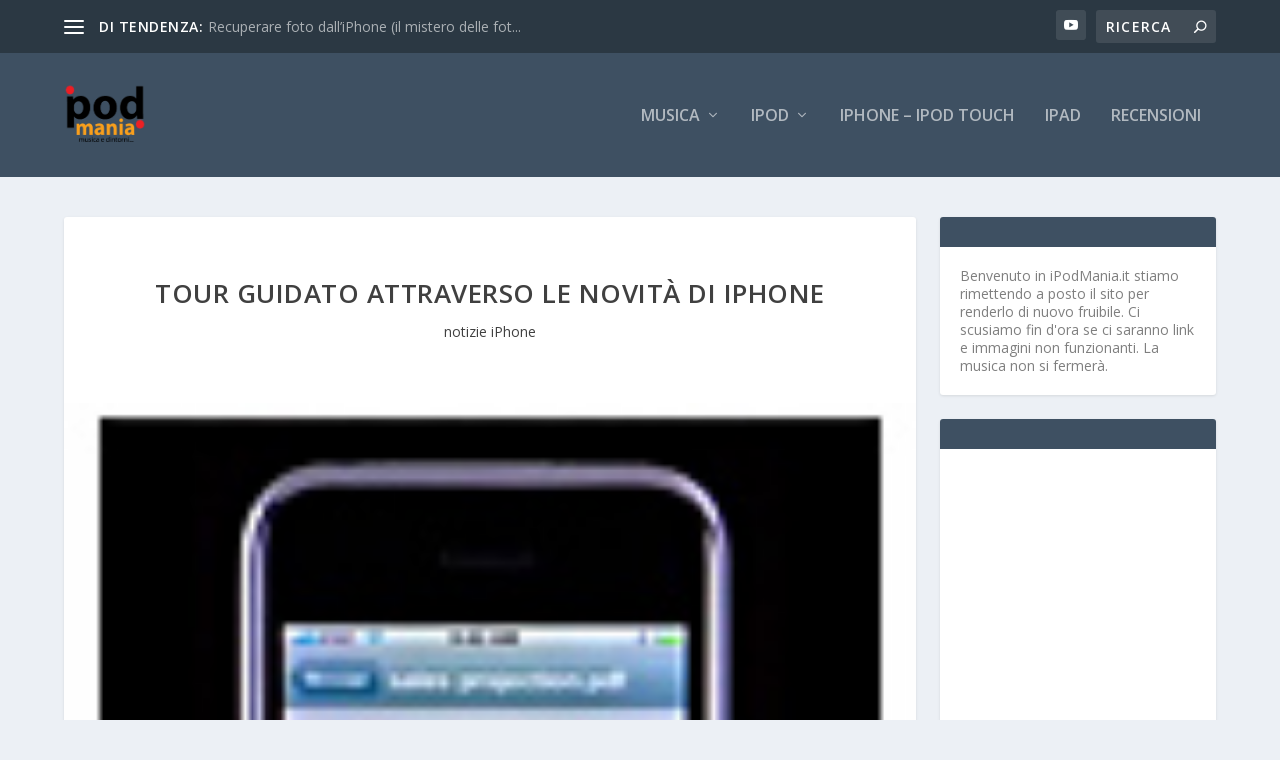

--- FILE ---
content_type: text/html; charset=UTF-8
request_url: https://ipodmania.it/tour-guidato-attraverso-le-novita-di-iphone/
body_size: 19634
content:
<!DOCTYPE html>
<!--[if IE 6]>
<html id="ie6" lang="it-IT">
<![endif]-->
<!--[if IE 7]>
<html id="ie7" lang="it-IT">
<![endif]-->
<!--[if IE 8]>
<html id="ie8" lang="it-IT">
<![endif]-->
<!--[if !(IE 6) | !(IE 7) | !(IE 8)  ]><!-->
<html lang="it-IT">
<!--<![endif]-->
<head>
	<meta charset="UTF-8" />
			
	<meta http-equiv="X-UA-Compatible" content="IE=edge">
	<link rel="pingback" href="https://ipodmania.it/xmlrpc.php" />

		<!--[if lt IE 9]>
	<script src="https://ipodmania.it/wp-content/themes/Extra/scripts/ext/html5.js" type="text/javascript"></script>
	<![endif]-->

	<script type="text/javascript">
		document.documentElement.className = 'js';
	</script>

	<meta name='robots' content='index, follow, max-image-preview:large, max-snippet:-1, max-video-preview:-1' />
<script type="text/javascript">
			let jqueryParams=[],jQuery=function(r){return jqueryParams=[...jqueryParams,r],jQuery},$=function(r){return jqueryParams=[...jqueryParams,r],$};window.jQuery=jQuery,window.$=jQuery;let customHeadScripts=!1;jQuery.fn=jQuery.prototype={},$.fn=jQuery.prototype={},jQuery.noConflict=function(r){if(window.jQuery)return jQuery=window.jQuery,$=window.jQuery,customHeadScripts=!0,jQuery.noConflict},jQuery.ready=function(r){jqueryParams=[...jqueryParams,r]},$.ready=function(r){jqueryParams=[...jqueryParams,r]},jQuery.load=function(r){jqueryParams=[...jqueryParams,r]},$.load=function(r){jqueryParams=[...jqueryParams,r]},jQuery.fn.ready=function(r){jqueryParams=[...jqueryParams,r]},$.fn.ready=function(r){jqueryParams=[...jqueryParams,r]};</script>
	<!-- This site is optimized with the Yoast SEO plugin v26.8 - https://yoast.com/product/yoast-seo-wordpress/ -->
	<title>Tour guidato attraverso le novità di iPhone - [i]PodMania</title>
	<link rel="canonical" href="https://ipodmania.it/tour-guidato-attraverso-le-novita-di-iphone/" />
	<meta property="og:locale" content="it_IT" />
	<meta property="og:type" content="article" />
	<meta property="og:title" content="Tour guidato attraverso le novità di iPhone - [i]PodMania" />
	<meta property="og:description" content="Apple ha rilasciato un video-tour guidato in cui vengono spiegate le principali caratteristiche di iPhone. Si tratta di un filmato di circa 20 minuti in cui un ingegnere di Cupertino mostra in tempo reale tutte le azioni necessarie al pieno utilizzo del dispositivo. Gli amici di Tuaw ci fanno notare come nella sezione dedicata all&#8217;uso [&hellip;]" />
	<meta property="og:url" content="https://ipodmania.it/tour-guidato-attraverso-le-novita-di-iphone/" />
	<meta property="og:site_name" content="[i]PodMania" />
	<meta property="article:published_time" content="2007-06-22T19:48:30+00:00" />
	<meta property="og:image" content="https://ipodmania.it/wp-content/uploads/2007/06/iphone_iphoneexcel.jpg" />
	<meta property="og:image:width" content="120" />
	<meta property="og:image:height" content="150" />
	<meta property="og:image:type" content="image/jpeg" />
	<meta name="author" content="ipodmania" />
	<meta name="twitter:card" content="summary_large_image" />
	<meta name="twitter:label1" content="Scritto da" />
	<meta name="twitter:data1" content="ipodmania" />
	<meta name="twitter:label2" content="Tempo di lettura stimato" />
	<meta name="twitter:data2" content="1 minuto" />
	<script type="application/ld+json" class="yoast-schema-graph">{"@context":"https://schema.org","@graph":[{"@type":"Article","@id":"https://ipodmania.it/tour-guidato-attraverso-le-novita-di-iphone/#article","isPartOf":{"@id":"https://ipodmania.it/tour-guidato-attraverso-le-novita-di-iphone/"},"author":{"name":"ipodmania","@id":"https://ipodmania.it/#/schema/person/6b6d0018cea1b1f45a978d3a3aac63ca"},"headline":"Tour guidato attraverso le novità di iPhone","datePublished":"2007-06-22T19:48:30+00:00","mainEntityOfPage":{"@id":"https://ipodmania.it/tour-guidato-attraverso-le-novita-di-iphone/"},"wordCount":129,"commentCount":0,"image":{"@id":"https://ipodmania.it/tour-guidato-attraverso-le-novita-di-iphone/#primaryimage"},"thumbnailUrl":"https://ipodmania.it/wp-content/uploads/2007/06/iphone_iphoneexcel.jpg","keywords":["acrobat","attraverso","che","cui","editing","essere","excel","forma","formato","mancanza","menzione","nessuna","pdf","possa","probabile","qualche","risolta","tale","una","word"],"articleSection":["notizie iPhone"],"inLanguage":"it-IT","potentialAction":[{"@type":"CommentAction","name":"Comment","target":["https://ipodmania.it/tour-guidato-attraverso-le-novita-di-iphone/#respond"]}]},{"@type":"WebPage","@id":"https://ipodmania.it/tour-guidato-attraverso-le-novita-di-iphone/","url":"https://ipodmania.it/tour-guidato-attraverso-le-novita-di-iphone/","name":"Tour guidato attraverso le novità di iPhone - [i]PodMania","isPartOf":{"@id":"https://ipodmania.it/#website"},"primaryImageOfPage":{"@id":"https://ipodmania.it/tour-guidato-attraverso-le-novita-di-iphone/#primaryimage"},"image":{"@id":"https://ipodmania.it/tour-guidato-attraverso-le-novita-di-iphone/#primaryimage"},"thumbnailUrl":"https://ipodmania.it/wp-content/uploads/2007/06/iphone_iphoneexcel.jpg","datePublished":"2007-06-22T19:48:30+00:00","author":{"@id":"https://ipodmania.it/#/schema/person/6b6d0018cea1b1f45a978d3a3aac63ca"},"breadcrumb":{"@id":"https://ipodmania.it/tour-guidato-attraverso-le-novita-di-iphone/#breadcrumb"},"inLanguage":"it-IT","potentialAction":[{"@type":"ReadAction","target":["https://ipodmania.it/tour-guidato-attraverso-le-novita-di-iphone/"]}]},{"@type":"ImageObject","inLanguage":"it-IT","@id":"https://ipodmania.it/tour-guidato-attraverso-le-novita-di-iphone/#primaryimage","url":"https://ipodmania.it/wp-content/uploads/2007/06/iphone_iphoneexcel.jpg","contentUrl":"https://ipodmania.it/wp-content/uploads/2007/06/iphone_iphoneexcel.jpg","width":120,"height":150},{"@type":"BreadcrumbList","@id":"https://ipodmania.it/tour-guidato-attraverso-le-novita-di-iphone/#breadcrumb","itemListElement":[{"@type":"ListItem","position":1,"name":"Home","item":"https://ipodmania.it/"},{"@type":"ListItem","position":2,"name":"Tour guidato attraverso le novità di iPhone"}]},{"@type":"WebSite","@id":"https://ipodmania.it/#website","url":"https://ipodmania.it/","name":"[i]PodMania","description":"musica e dintorni","potentialAction":[{"@type":"SearchAction","target":{"@type":"EntryPoint","urlTemplate":"https://ipodmania.it/?s={search_term_string}"},"query-input":{"@type":"PropertyValueSpecification","valueRequired":true,"valueName":"search_term_string"}}],"inLanguage":"it-IT"},{"@type":"Person","@id":"https://ipodmania.it/#/schema/person/6b6d0018cea1b1f45a978d3a3aac63ca","name":"ipodmania","image":{"@type":"ImageObject","inLanguage":"it-IT","@id":"https://ipodmania.it/#/schema/person/image/","url":"https://secure.gravatar.com/avatar/045a0fc013879bd353bdc3277909ae827970c7fdbbea9fa171098ddbd7868a18?s=96&d=mm&r=g","contentUrl":"https://secure.gravatar.com/avatar/045a0fc013879bd353bdc3277909ae827970c7fdbbea9fa171098ddbd7868a18?s=96&d=mm&r=g","caption":"ipodmania"},"url":"https://ipodmania.it/author/ipodmania/"}]}</script>
	<!-- / Yoast SEO plugin. -->


<link rel='dns-prefetch' href='//secure.gravatar.com' />
<link rel='dns-prefetch' href='//stats.wp.com' />
<link rel='dns-prefetch' href='//fonts.googleapis.com' />
<link rel="alternate" type="application/rss+xml" title="[i]PodMania &raquo; Feed" href="https://ipodmania.it/feed/" />
<link rel="alternate" type="application/rss+xml" title="[i]PodMania &raquo; Feed dei commenti" href="https://ipodmania.it/comments/feed/" />
<link rel="alternate" type="application/rss+xml" title="[i]PodMania &raquo; Tour guidato attraverso le novità di iPhone Feed dei commenti" href="https://ipodmania.it/tour-guidato-attraverso-le-novita-di-iphone/feed/" />
<link rel="alternate" title="oEmbed (JSON)" type="application/json+oembed" href="https://ipodmania.it/wp-json/oembed/1.0/embed?url=https%3A%2F%2Fipodmania.it%2Ftour-guidato-attraverso-le-novita-di-iphone%2F" />
<link rel="alternate" title="oEmbed (XML)" type="text/xml+oembed" href="https://ipodmania.it/wp-json/oembed/1.0/embed?url=https%3A%2F%2Fipodmania.it%2Ftour-guidato-attraverso-le-novita-di-iphone%2F&#038;format=xml" />
<meta content="Extra v.4.27.4" name="generator"/><!-- ipodmania.it is managing ads with Advanced Ads 2.0.16 – https://wpadvancedads.com/ --><script id="ipodm-ready">
			window.advanced_ads_ready=function(e,a){a=a||"complete";var d=function(e){return"interactive"===a?"loading"!==e:"complete"===e};d(document.readyState)?e():document.addEventListener("readystatechange",(function(a){d(a.target.readyState)&&e()}),{once:"interactive"===a})},window.advanced_ads_ready_queue=window.advanced_ads_ready_queue||[];		</script>
		<style id='wp-block-library-inline-css' type='text/css'>
:root{--wp-block-synced-color:#7a00df;--wp-block-synced-color--rgb:122,0,223;--wp-bound-block-color:var(--wp-block-synced-color);--wp-editor-canvas-background:#ddd;--wp-admin-theme-color:#007cba;--wp-admin-theme-color--rgb:0,124,186;--wp-admin-theme-color-darker-10:#006ba1;--wp-admin-theme-color-darker-10--rgb:0,107,160.5;--wp-admin-theme-color-darker-20:#005a87;--wp-admin-theme-color-darker-20--rgb:0,90,135;--wp-admin-border-width-focus:2px}@media (min-resolution:192dpi){:root{--wp-admin-border-width-focus:1.5px}}.wp-element-button{cursor:pointer}:root .has-very-light-gray-background-color{background-color:#eee}:root .has-very-dark-gray-background-color{background-color:#313131}:root .has-very-light-gray-color{color:#eee}:root .has-very-dark-gray-color{color:#313131}:root .has-vivid-green-cyan-to-vivid-cyan-blue-gradient-background{background:linear-gradient(135deg,#00d084,#0693e3)}:root .has-purple-crush-gradient-background{background:linear-gradient(135deg,#34e2e4,#4721fb 50%,#ab1dfe)}:root .has-hazy-dawn-gradient-background{background:linear-gradient(135deg,#faaca8,#dad0ec)}:root .has-subdued-olive-gradient-background{background:linear-gradient(135deg,#fafae1,#67a671)}:root .has-atomic-cream-gradient-background{background:linear-gradient(135deg,#fdd79a,#004a59)}:root .has-nightshade-gradient-background{background:linear-gradient(135deg,#330968,#31cdcf)}:root .has-midnight-gradient-background{background:linear-gradient(135deg,#020381,#2874fc)}:root{--wp--preset--font-size--normal:16px;--wp--preset--font-size--huge:42px}.has-regular-font-size{font-size:1em}.has-larger-font-size{font-size:2.625em}.has-normal-font-size{font-size:var(--wp--preset--font-size--normal)}.has-huge-font-size{font-size:var(--wp--preset--font-size--huge)}.has-text-align-center{text-align:center}.has-text-align-left{text-align:left}.has-text-align-right{text-align:right}.has-fit-text{white-space:nowrap!important}#end-resizable-editor-section{display:none}.aligncenter{clear:both}.items-justified-left{justify-content:flex-start}.items-justified-center{justify-content:center}.items-justified-right{justify-content:flex-end}.items-justified-space-between{justify-content:space-between}.screen-reader-text{border:0;clip-path:inset(50%);height:1px;margin:-1px;overflow:hidden;padding:0;position:absolute;width:1px;word-wrap:normal!important}.screen-reader-text:focus{background-color:#ddd;clip-path:none;color:#444;display:block;font-size:1em;height:auto;left:5px;line-height:normal;padding:15px 23px 14px;text-decoration:none;top:5px;width:auto;z-index:100000}html :where(.has-border-color){border-style:solid}html :where([style*=border-top-color]){border-top-style:solid}html :where([style*=border-right-color]){border-right-style:solid}html :where([style*=border-bottom-color]){border-bottom-style:solid}html :where([style*=border-left-color]){border-left-style:solid}html :where([style*=border-width]){border-style:solid}html :where([style*=border-top-width]){border-top-style:solid}html :where([style*=border-right-width]){border-right-style:solid}html :where([style*=border-bottom-width]){border-bottom-style:solid}html :where([style*=border-left-width]){border-left-style:solid}html :where(img[class*=wp-image-]){height:auto;max-width:100%}:where(figure){margin:0 0 1em}html :where(.is-position-sticky){--wp-admin--admin-bar--position-offset:var(--wp-admin--admin-bar--height,0px)}@media screen and (max-width:600px){html :where(.is-position-sticky){--wp-admin--admin-bar--position-offset:0px}}

/*# sourceURL=wp-block-library-inline-css */
</style><style id='global-styles-inline-css' type='text/css'>
:root{--wp--preset--aspect-ratio--square: 1;--wp--preset--aspect-ratio--4-3: 4/3;--wp--preset--aspect-ratio--3-4: 3/4;--wp--preset--aspect-ratio--3-2: 3/2;--wp--preset--aspect-ratio--2-3: 2/3;--wp--preset--aspect-ratio--16-9: 16/9;--wp--preset--aspect-ratio--9-16: 9/16;--wp--preset--color--black: #000000;--wp--preset--color--cyan-bluish-gray: #abb8c3;--wp--preset--color--white: #ffffff;--wp--preset--color--pale-pink: #f78da7;--wp--preset--color--vivid-red: #cf2e2e;--wp--preset--color--luminous-vivid-orange: #ff6900;--wp--preset--color--luminous-vivid-amber: #fcb900;--wp--preset--color--light-green-cyan: #7bdcb5;--wp--preset--color--vivid-green-cyan: #00d084;--wp--preset--color--pale-cyan-blue: #8ed1fc;--wp--preset--color--vivid-cyan-blue: #0693e3;--wp--preset--color--vivid-purple: #9b51e0;--wp--preset--gradient--vivid-cyan-blue-to-vivid-purple: linear-gradient(135deg,rgb(6,147,227) 0%,rgb(155,81,224) 100%);--wp--preset--gradient--light-green-cyan-to-vivid-green-cyan: linear-gradient(135deg,rgb(122,220,180) 0%,rgb(0,208,130) 100%);--wp--preset--gradient--luminous-vivid-amber-to-luminous-vivid-orange: linear-gradient(135deg,rgb(252,185,0) 0%,rgb(255,105,0) 100%);--wp--preset--gradient--luminous-vivid-orange-to-vivid-red: linear-gradient(135deg,rgb(255,105,0) 0%,rgb(207,46,46) 100%);--wp--preset--gradient--very-light-gray-to-cyan-bluish-gray: linear-gradient(135deg,rgb(238,238,238) 0%,rgb(169,184,195) 100%);--wp--preset--gradient--cool-to-warm-spectrum: linear-gradient(135deg,rgb(74,234,220) 0%,rgb(151,120,209) 20%,rgb(207,42,186) 40%,rgb(238,44,130) 60%,rgb(251,105,98) 80%,rgb(254,248,76) 100%);--wp--preset--gradient--blush-light-purple: linear-gradient(135deg,rgb(255,206,236) 0%,rgb(152,150,240) 100%);--wp--preset--gradient--blush-bordeaux: linear-gradient(135deg,rgb(254,205,165) 0%,rgb(254,45,45) 50%,rgb(107,0,62) 100%);--wp--preset--gradient--luminous-dusk: linear-gradient(135deg,rgb(255,203,112) 0%,rgb(199,81,192) 50%,rgb(65,88,208) 100%);--wp--preset--gradient--pale-ocean: linear-gradient(135deg,rgb(255,245,203) 0%,rgb(182,227,212) 50%,rgb(51,167,181) 100%);--wp--preset--gradient--electric-grass: linear-gradient(135deg,rgb(202,248,128) 0%,rgb(113,206,126) 100%);--wp--preset--gradient--midnight: linear-gradient(135deg,rgb(2,3,129) 0%,rgb(40,116,252) 100%);--wp--preset--font-size--small: 13px;--wp--preset--font-size--medium: 20px;--wp--preset--font-size--large: 36px;--wp--preset--font-size--x-large: 42px;--wp--preset--spacing--20: 0.44rem;--wp--preset--spacing--30: 0.67rem;--wp--preset--spacing--40: 1rem;--wp--preset--spacing--50: 1.5rem;--wp--preset--spacing--60: 2.25rem;--wp--preset--spacing--70: 3.38rem;--wp--preset--spacing--80: 5.06rem;--wp--preset--shadow--natural: 6px 6px 9px rgba(0, 0, 0, 0.2);--wp--preset--shadow--deep: 12px 12px 50px rgba(0, 0, 0, 0.4);--wp--preset--shadow--sharp: 6px 6px 0px rgba(0, 0, 0, 0.2);--wp--preset--shadow--outlined: 6px 6px 0px -3px rgb(255, 255, 255), 6px 6px rgb(0, 0, 0);--wp--preset--shadow--crisp: 6px 6px 0px rgb(0, 0, 0);}:root { --wp--style--global--content-size: 856px;--wp--style--global--wide-size: 1280px; }:where(body) { margin: 0; }.wp-site-blocks > .alignleft { float: left; margin-right: 2em; }.wp-site-blocks > .alignright { float: right; margin-left: 2em; }.wp-site-blocks > .aligncenter { justify-content: center; margin-left: auto; margin-right: auto; }:where(.is-layout-flex){gap: 0.5em;}:where(.is-layout-grid){gap: 0.5em;}.is-layout-flow > .alignleft{float: left;margin-inline-start: 0;margin-inline-end: 2em;}.is-layout-flow > .alignright{float: right;margin-inline-start: 2em;margin-inline-end: 0;}.is-layout-flow > .aligncenter{margin-left: auto !important;margin-right: auto !important;}.is-layout-constrained > .alignleft{float: left;margin-inline-start: 0;margin-inline-end: 2em;}.is-layout-constrained > .alignright{float: right;margin-inline-start: 2em;margin-inline-end: 0;}.is-layout-constrained > .aligncenter{margin-left: auto !important;margin-right: auto !important;}.is-layout-constrained > :where(:not(.alignleft):not(.alignright):not(.alignfull)){max-width: var(--wp--style--global--content-size);margin-left: auto !important;margin-right: auto !important;}.is-layout-constrained > .alignwide{max-width: var(--wp--style--global--wide-size);}body .is-layout-flex{display: flex;}.is-layout-flex{flex-wrap: wrap;align-items: center;}.is-layout-flex > :is(*, div){margin: 0;}body .is-layout-grid{display: grid;}.is-layout-grid > :is(*, div){margin: 0;}body{padding-top: 0px;padding-right: 0px;padding-bottom: 0px;padding-left: 0px;}:root :where(.wp-element-button, .wp-block-button__link){background-color: #32373c;border-width: 0;color: #fff;font-family: inherit;font-size: inherit;font-style: inherit;font-weight: inherit;letter-spacing: inherit;line-height: inherit;padding-top: calc(0.667em + 2px);padding-right: calc(1.333em + 2px);padding-bottom: calc(0.667em + 2px);padding-left: calc(1.333em + 2px);text-decoration: none;text-transform: inherit;}.has-black-color{color: var(--wp--preset--color--black) !important;}.has-cyan-bluish-gray-color{color: var(--wp--preset--color--cyan-bluish-gray) !important;}.has-white-color{color: var(--wp--preset--color--white) !important;}.has-pale-pink-color{color: var(--wp--preset--color--pale-pink) !important;}.has-vivid-red-color{color: var(--wp--preset--color--vivid-red) !important;}.has-luminous-vivid-orange-color{color: var(--wp--preset--color--luminous-vivid-orange) !important;}.has-luminous-vivid-amber-color{color: var(--wp--preset--color--luminous-vivid-amber) !important;}.has-light-green-cyan-color{color: var(--wp--preset--color--light-green-cyan) !important;}.has-vivid-green-cyan-color{color: var(--wp--preset--color--vivid-green-cyan) !important;}.has-pale-cyan-blue-color{color: var(--wp--preset--color--pale-cyan-blue) !important;}.has-vivid-cyan-blue-color{color: var(--wp--preset--color--vivid-cyan-blue) !important;}.has-vivid-purple-color{color: var(--wp--preset--color--vivid-purple) !important;}.has-black-background-color{background-color: var(--wp--preset--color--black) !important;}.has-cyan-bluish-gray-background-color{background-color: var(--wp--preset--color--cyan-bluish-gray) !important;}.has-white-background-color{background-color: var(--wp--preset--color--white) !important;}.has-pale-pink-background-color{background-color: var(--wp--preset--color--pale-pink) !important;}.has-vivid-red-background-color{background-color: var(--wp--preset--color--vivid-red) !important;}.has-luminous-vivid-orange-background-color{background-color: var(--wp--preset--color--luminous-vivid-orange) !important;}.has-luminous-vivid-amber-background-color{background-color: var(--wp--preset--color--luminous-vivid-amber) !important;}.has-light-green-cyan-background-color{background-color: var(--wp--preset--color--light-green-cyan) !important;}.has-vivid-green-cyan-background-color{background-color: var(--wp--preset--color--vivid-green-cyan) !important;}.has-pale-cyan-blue-background-color{background-color: var(--wp--preset--color--pale-cyan-blue) !important;}.has-vivid-cyan-blue-background-color{background-color: var(--wp--preset--color--vivid-cyan-blue) !important;}.has-vivid-purple-background-color{background-color: var(--wp--preset--color--vivid-purple) !important;}.has-black-border-color{border-color: var(--wp--preset--color--black) !important;}.has-cyan-bluish-gray-border-color{border-color: var(--wp--preset--color--cyan-bluish-gray) !important;}.has-white-border-color{border-color: var(--wp--preset--color--white) !important;}.has-pale-pink-border-color{border-color: var(--wp--preset--color--pale-pink) !important;}.has-vivid-red-border-color{border-color: var(--wp--preset--color--vivid-red) !important;}.has-luminous-vivid-orange-border-color{border-color: var(--wp--preset--color--luminous-vivid-orange) !important;}.has-luminous-vivid-amber-border-color{border-color: var(--wp--preset--color--luminous-vivid-amber) !important;}.has-light-green-cyan-border-color{border-color: var(--wp--preset--color--light-green-cyan) !important;}.has-vivid-green-cyan-border-color{border-color: var(--wp--preset--color--vivid-green-cyan) !important;}.has-pale-cyan-blue-border-color{border-color: var(--wp--preset--color--pale-cyan-blue) !important;}.has-vivid-cyan-blue-border-color{border-color: var(--wp--preset--color--vivid-cyan-blue) !important;}.has-vivid-purple-border-color{border-color: var(--wp--preset--color--vivid-purple) !important;}.has-vivid-cyan-blue-to-vivid-purple-gradient-background{background: var(--wp--preset--gradient--vivid-cyan-blue-to-vivid-purple) !important;}.has-light-green-cyan-to-vivid-green-cyan-gradient-background{background: var(--wp--preset--gradient--light-green-cyan-to-vivid-green-cyan) !important;}.has-luminous-vivid-amber-to-luminous-vivid-orange-gradient-background{background: var(--wp--preset--gradient--luminous-vivid-amber-to-luminous-vivid-orange) !important;}.has-luminous-vivid-orange-to-vivid-red-gradient-background{background: var(--wp--preset--gradient--luminous-vivid-orange-to-vivid-red) !important;}.has-very-light-gray-to-cyan-bluish-gray-gradient-background{background: var(--wp--preset--gradient--very-light-gray-to-cyan-bluish-gray) !important;}.has-cool-to-warm-spectrum-gradient-background{background: var(--wp--preset--gradient--cool-to-warm-spectrum) !important;}.has-blush-light-purple-gradient-background{background: var(--wp--preset--gradient--blush-light-purple) !important;}.has-blush-bordeaux-gradient-background{background: var(--wp--preset--gradient--blush-bordeaux) !important;}.has-luminous-dusk-gradient-background{background: var(--wp--preset--gradient--luminous-dusk) !important;}.has-pale-ocean-gradient-background{background: var(--wp--preset--gradient--pale-ocean) !important;}.has-electric-grass-gradient-background{background: var(--wp--preset--gradient--electric-grass) !important;}.has-midnight-gradient-background{background: var(--wp--preset--gradient--midnight) !important;}.has-small-font-size{font-size: var(--wp--preset--font-size--small) !important;}.has-medium-font-size{font-size: var(--wp--preset--font-size--medium) !important;}.has-large-font-size{font-size: var(--wp--preset--font-size--large) !important;}.has-x-large-font-size{font-size: var(--wp--preset--font-size--x-large) !important;}
/*# sourceURL=global-styles-inline-css */
</style>

<link rel='stylesheet' id='extra-fonts-css' href='https://fonts.googleapis.com/css?family=Open+Sans:300italic,400italic,600italic,700italic,800italic,400,300,600,700,800&#038;subset=latin,latin-ext' type='text/css' media='all' />
<link rel='stylesheet' id='extra-style-css' href='https://ipodmania.it/wp-content/themes/Extra/style.min.css?ver=4.27.4' type='text/css' media='all' />
<style id='extra-dynamic-critical-inline-css' type='text/css'>
@font-face{font-family:ETmodules;font-display:block;src:url(//ipodmania.it/wp-content/themes/Extra/core/admin/fonts/modules/base/modules.eot);src:url(//ipodmania.it/wp-content/themes/Extra/core/admin/fonts/modules/base/modules.eot?#iefix) format("embedded-opentype"),url(//ipodmania.it/wp-content/themes/Extra/core/admin/fonts/modules/base/modules.woff) format("woff"),url(//ipodmania.it/wp-content/themes/Extra/core/admin/fonts/modules/base/modules.ttf) format("truetype"),url(//ipodmania.it/wp-content/themes/Extra/core/admin/fonts/modules/base/modules.svg#ETmodules) format("svg");font-weight:400;font-style:normal}
.et_audio_content,.et_link_content,.et_quote_content{background-color:#2ea3f2}.et_pb_post .et-pb-controllers a{margin-bottom:10px}.format-gallery .et-pb-controllers{bottom:0}.et_pb_blog_grid .et_audio_content{margin-bottom:19px}.et_pb_row .et_pb_blog_grid .et_pb_post .et_pb_slide{min-height:180px}.et_audio_content .wp-block-audio{margin:0;padding:0}.et_audio_content h2{line-height:44px}.et_pb_column_1_2 .et_audio_content h2,.et_pb_column_1_3 .et_audio_content h2,.et_pb_column_1_4 .et_audio_content h2,.et_pb_column_1_5 .et_audio_content h2,.et_pb_column_1_6 .et_audio_content h2,.et_pb_column_2_5 .et_audio_content h2,.et_pb_column_3_5 .et_audio_content h2,.et_pb_column_3_8 .et_audio_content h2{margin-bottom:9px;margin-top:0}.et_pb_column_1_2 .et_audio_content,.et_pb_column_3_5 .et_audio_content{padding:35px 40px}.et_pb_column_1_2 .et_audio_content h2,.et_pb_column_3_5 .et_audio_content h2{line-height:32px}.et_pb_column_1_3 .et_audio_content,.et_pb_column_1_4 .et_audio_content,.et_pb_column_1_5 .et_audio_content,.et_pb_column_1_6 .et_audio_content,.et_pb_column_2_5 .et_audio_content,.et_pb_column_3_8 .et_audio_content{padding:35px 20px}.et_pb_column_1_3 .et_audio_content h2,.et_pb_column_1_4 .et_audio_content h2,.et_pb_column_1_5 .et_audio_content h2,.et_pb_column_1_6 .et_audio_content h2,.et_pb_column_2_5 .et_audio_content h2,.et_pb_column_3_8 .et_audio_content h2{font-size:18px;line-height:26px}article.et_pb_has_overlay .et_pb_blog_image_container{position:relative}.et_pb_post>.et_main_video_container{position:relative;margin-bottom:30px}.et_pb_post .et_pb_video_overlay .et_pb_video_play{color:#fff}.et_pb_post .et_pb_video_overlay_hover:hover{background:rgba(0,0,0,.6)}.et_audio_content,.et_link_content,.et_quote_content{text-align:center;word-wrap:break-word;position:relative;padding:50px 60px}.et_audio_content h2,.et_link_content a.et_link_main_url,.et_link_content h2,.et_quote_content blockquote cite,.et_quote_content blockquote p{color:#fff!important}.et_quote_main_link{position:absolute;text-indent:-9999px;width:100%;height:100%;display:block;top:0;left:0}.et_quote_content blockquote{padding:0;margin:0;border:none}.et_audio_content h2,.et_link_content h2,.et_quote_content blockquote p{margin-top:0}.et_audio_content h2{margin-bottom:20px}.et_audio_content h2,.et_link_content h2,.et_quote_content blockquote p{line-height:44px}.et_link_content a.et_link_main_url,.et_quote_content blockquote cite{font-size:18px;font-weight:200}.et_quote_content blockquote cite{font-style:normal}.et_pb_column_2_3 .et_quote_content{padding:50px 42px 45px}.et_pb_column_2_3 .et_audio_content,.et_pb_column_2_3 .et_link_content{padding:40px 40px 45px}.et_pb_column_1_2 .et_audio_content,.et_pb_column_1_2 .et_link_content,.et_pb_column_1_2 .et_quote_content,.et_pb_column_3_5 .et_audio_content,.et_pb_column_3_5 .et_link_content,.et_pb_column_3_5 .et_quote_content{padding:35px 40px}.et_pb_column_1_2 .et_quote_content blockquote p,.et_pb_column_3_5 .et_quote_content blockquote p{font-size:26px;line-height:32px}.et_pb_column_1_2 .et_audio_content h2,.et_pb_column_1_2 .et_link_content h2,.et_pb_column_3_5 .et_audio_content h2,.et_pb_column_3_5 .et_link_content h2{line-height:32px}.et_pb_column_1_2 .et_link_content a.et_link_main_url,.et_pb_column_1_2 .et_quote_content blockquote cite,.et_pb_column_3_5 .et_link_content a.et_link_main_url,.et_pb_column_3_5 .et_quote_content blockquote cite{font-size:14px}.et_pb_column_1_3 .et_quote_content,.et_pb_column_1_4 .et_quote_content,.et_pb_column_1_5 .et_quote_content,.et_pb_column_1_6 .et_quote_content,.et_pb_column_2_5 .et_quote_content,.et_pb_column_3_8 .et_quote_content{padding:35px 30px 32px}.et_pb_column_1_3 .et_audio_content,.et_pb_column_1_3 .et_link_content,.et_pb_column_1_4 .et_audio_content,.et_pb_column_1_4 .et_link_content,.et_pb_column_1_5 .et_audio_content,.et_pb_column_1_5 .et_link_content,.et_pb_column_1_6 .et_audio_content,.et_pb_column_1_6 .et_link_content,.et_pb_column_2_5 .et_audio_content,.et_pb_column_2_5 .et_link_content,.et_pb_column_3_8 .et_audio_content,.et_pb_column_3_8 .et_link_content{padding:35px 20px}.et_pb_column_1_3 .et_audio_content h2,.et_pb_column_1_3 .et_link_content h2,.et_pb_column_1_3 .et_quote_content blockquote p,.et_pb_column_1_4 .et_audio_content h2,.et_pb_column_1_4 .et_link_content h2,.et_pb_column_1_4 .et_quote_content blockquote p,.et_pb_column_1_5 .et_audio_content h2,.et_pb_column_1_5 .et_link_content h2,.et_pb_column_1_5 .et_quote_content blockquote p,.et_pb_column_1_6 .et_audio_content h2,.et_pb_column_1_6 .et_link_content h2,.et_pb_column_1_6 .et_quote_content blockquote p,.et_pb_column_2_5 .et_audio_content h2,.et_pb_column_2_5 .et_link_content h2,.et_pb_column_2_5 .et_quote_content blockquote p,.et_pb_column_3_8 .et_audio_content h2,.et_pb_column_3_8 .et_link_content h2,.et_pb_column_3_8 .et_quote_content blockquote p{font-size:18px;line-height:26px}.et_pb_column_1_3 .et_link_content a.et_link_main_url,.et_pb_column_1_3 .et_quote_content blockquote cite,.et_pb_column_1_4 .et_link_content a.et_link_main_url,.et_pb_column_1_4 .et_quote_content blockquote cite,.et_pb_column_1_5 .et_link_content a.et_link_main_url,.et_pb_column_1_5 .et_quote_content blockquote cite,.et_pb_column_1_6 .et_link_content a.et_link_main_url,.et_pb_column_1_6 .et_quote_content blockquote cite,.et_pb_column_2_5 .et_link_content a.et_link_main_url,.et_pb_column_2_5 .et_quote_content blockquote cite,.et_pb_column_3_8 .et_link_content a.et_link_main_url,.et_pb_column_3_8 .et_quote_content blockquote cite{font-size:14px}.et_pb_post .et_pb_gallery_post_type .et_pb_slide{min-height:500px;background-size:cover!important;background-position:top}.format-gallery .et_pb_slider.gallery-not-found .et_pb_slide{box-shadow:inset 0 0 10px rgba(0,0,0,.1)}.format-gallery .et_pb_slider:hover .et-pb-arrow-prev{left:0}.format-gallery .et_pb_slider:hover .et-pb-arrow-next{right:0}.et_pb_post>.et_pb_slider{margin-bottom:30px}.et_pb_column_3_4 .et_pb_post .et_pb_slide{min-height:442px}.et_pb_column_2_3 .et_pb_post .et_pb_slide{min-height:390px}.et_pb_column_1_2 .et_pb_post .et_pb_slide,.et_pb_column_3_5 .et_pb_post .et_pb_slide{min-height:284px}.et_pb_column_1_3 .et_pb_post .et_pb_slide,.et_pb_column_2_5 .et_pb_post .et_pb_slide,.et_pb_column_3_8 .et_pb_post .et_pb_slide{min-height:180px}.et_pb_column_1_4 .et_pb_post .et_pb_slide,.et_pb_column_1_5 .et_pb_post .et_pb_slide,.et_pb_column_1_6 .et_pb_post .et_pb_slide{min-height:125px}.et_pb_portfolio.et_pb_section_parallax .pagination,.et_pb_portfolio.et_pb_section_video .pagination,.et_pb_portfolio_grid.et_pb_section_parallax .pagination,.et_pb_portfolio_grid.et_pb_section_video .pagination{position:relative}.et_pb_bg_layout_light .et_pb_post .post-meta,.et_pb_bg_layout_light .et_pb_post .post-meta a,.et_pb_bg_layout_light .et_pb_post p{color:#666}.et_pb_bg_layout_dark .et_pb_post .post-meta,.et_pb_bg_layout_dark .et_pb_post .post-meta a,.et_pb_bg_layout_dark .et_pb_post p{color:inherit}.et_pb_text_color_dark .et_audio_content h2,.et_pb_text_color_dark .et_link_content a.et_link_main_url,.et_pb_text_color_dark .et_link_content h2,.et_pb_text_color_dark .et_quote_content blockquote cite,.et_pb_text_color_dark .et_quote_content blockquote p{color:#666!important}.et_pb_text_color_dark.et_audio_content h2,.et_pb_text_color_dark.et_link_content a.et_link_main_url,.et_pb_text_color_dark.et_link_content h2,.et_pb_text_color_dark.et_quote_content blockquote cite,.et_pb_text_color_dark.et_quote_content blockquote p{color:#bbb!important}.et_pb_text_color_dark.et_audio_content,.et_pb_text_color_dark.et_link_content,.et_pb_text_color_dark.et_quote_content{background-color:#e8e8e8}@media (min-width:981px) and (max-width:1100px){.et_quote_content{padding:50px 70px 45px}.et_pb_column_2_3 .et_quote_content{padding:50px 50px 45px}.et_pb_column_1_2 .et_quote_content,.et_pb_column_3_5 .et_quote_content{padding:35px 47px 30px}.et_pb_column_1_3 .et_quote_content,.et_pb_column_1_4 .et_quote_content,.et_pb_column_1_5 .et_quote_content,.et_pb_column_1_6 .et_quote_content,.et_pb_column_2_5 .et_quote_content,.et_pb_column_3_8 .et_quote_content{padding:35px 25px 32px}.et_pb_column_4_4 .et_pb_post .et_pb_slide{min-height:534px}.et_pb_column_3_4 .et_pb_post .et_pb_slide{min-height:392px}.et_pb_column_2_3 .et_pb_post .et_pb_slide{min-height:345px}.et_pb_column_1_2 .et_pb_post .et_pb_slide,.et_pb_column_3_5 .et_pb_post .et_pb_slide{min-height:250px}.et_pb_column_1_3 .et_pb_post .et_pb_slide,.et_pb_column_2_5 .et_pb_post .et_pb_slide,.et_pb_column_3_8 .et_pb_post .et_pb_slide{min-height:155px}.et_pb_column_1_4 .et_pb_post .et_pb_slide,.et_pb_column_1_5 .et_pb_post .et_pb_slide,.et_pb_column_1_6 .et_pb_post .et_pb_slide{min-height:108px}}@media (max-width:980px){.et_pb_bg_layout_dark_tablet .et_audio_content h2{color:#fff!important}.et_pb_text_color_dark_tablet.et_audio_content h2{color:#bbb!important}.et_pb_text_color_dark_tablet.et_audio_content{background-color:#e8e8e8}.et_pb_bg_layout_dark_tablet .et_audio_content h2,.et_pb_bg_layout_dark_tablet .et_link_content a.et_link_main_url,.et_pb_bg_layout_dark_tablet .et_link_content h2,.et_pb_bg_layout_dark_tablet .et_quote_content blockquote cite,.et_pb_bg_layout_dark_tablet .et_quote_content blockquote p{color:#fff!important}.et_pb_text_color_dark_tablet .et_audio_content h2,.et_pb_text_color_dark_tablet .et_link_content a.et_link_main_url,.et_pb_text_color_dark_tablet .et_link_content h2,.et_pb_text_color_dark_tablet .et_quote_content blockquote cite,.et_pb_text_color_dark_tablet .et_quote_content blockquote p{color:#666!important}.et_pb_text_color_dark_tablet.et_audio_content h2,.et_pb_text_color_dark_tablet.et_link_content a.et_link_main_url,.et_pb_text_color_dark_tablet.et_link_content h2,.et_pb_text_color_dark_tablet.et_quote_content blockquote cite,.et_pb_text_color_dark_tablet.et_quote_content blockquote p{color:#bbb!important}.et_pb_text_color_dark_tablet.et_audio_content,.et_pb_text_color_dark_tablet.et_link_content,.et_pb_text_color_dark_tablet.et_quote_content{background-color:#e8e8e8}}@media (min-width:768px) and (max-width:980px){.et_audio_content h2{font-size:26px!important;line-height:44px!important;margin-bottom:24px!important}.et_pb_post>.et_pb_gallery_post_type>.et_pb_slides>.et_pb_slide{min-height:384px!important}.et_quote_content{padding:50px 43px 45px!important}.et_quote_content blockquote p{font-size:26px!important;line-height:44px!important}.et_quote_content blockquote cite{font-size:18px!important}.et_link_content{padding:40px 40px 45px}.et_link_content h2{font-size:26px!important;line-height:44px!important}.et_link_content a.et_link_main_url{font-size:18px!important}}@media (max-width:767px){.et_audio_content h2,.et_link_content h2,.et_quote_content,.et_quote_content blockquote p{font-size:20px!important;line-height:26px!important}.et_audio_content,.et_link_content{padding:35px 20px!important}.et_audio_content h2{margin-bottom:9px!important}.et_pb_bg_layout_dark_phone .et_audio_content h2{color:#fff!important}.et_pb_text_color_dark_phone.et_audio_content{background-color:#e8e8e8}.et_link_content a.et_link_main_url,.et_quote_content blockquote cite{font-size:14px!important}.format-gallery .et-pb-controllers{height:auto}.et_pb_post>.et_pb_gallery_post_type>.et_pb_slides>.et_pb_slide{min-height:222px!important}.et_pb_bg_layout_dark_phone .et_audio_content h2,.et_pb_bg_layout_dark_phone .et_link_content a.et_link_main_url,.et_pb_bg_layout_dark_phone .et_link_content h2,.et_pb_bg_layout_dark_phone .et_quote_content blockquote cite,.et_pb_bg_layout_dark_phone .et_quote_content blockquote p{color:#fff!important}.et_pb_text_color_dark_phone .et_audio_content h2,.et_pb_text_color_dark_phone .et_link_content a.et_link_main_url,.et_pb_text_color_dark_phone .et_link_content h2,.et_pb_text_color_dark_phone .et_quote_content blockquote cite,.et_pb_text_color_dark_phone .et_quote_content blockquote p{color:#666!important}.et_pb_text_color_dark_phone.et_audio_content h2,.et_pb_text_color_dark_phone.et_link_content a.et_link_main_url,.et_pb_text_color_dark_phone.et_link_content h2,.et_pb_text_color_dark_phone.et_quote_content blockquote cite,.et_pb_text_color_dark_phone.et_quote_content blockquote p{color:#bbb!important}.et_pb_text_color_dark_phone.et_audio_content,.et_pb_text_color_dark_phone.et_link_content,.et_pb_text_color_dark_phone.et_quote_content{background-color:#e8e8e8}}@media (max-width:479px){.et_pb_column_1_2 .et_pb_carousel_item .et_pb_video_play,.et_pb_column_1_3 .et_pb_carousel_item .et_pb_video_play,.et_pb_column_2_3 .et_pb_carousel_item .et_pb_video_play,.et_pb_column_2_5 .et_pb_carousel_item .et_pb_video_play,.et_pb_column_3_5 .et_pb_carousel_item .et_pb_video_play,.et_pb_column_3_8 .et_pb_carousel_item .et_pb_video_play{font-size:1.5rem;line-height:1.5rem;margin-left:-.75rem;margin-top:-.75rem}.et_audio_content,.et_quote_content{padding:35px 20px!important}.et_pb_post>.et_pb_gallery_post_type>.et_pb_slides>.et_pb_slide{min-height:156px!important}}.et_full_width_page .et_gallery_item{float:left;width:20.875%;margin:0 5.5% 5.5% 0}.et_full_width_page .et_gallery_item:nth-child(3n){margin-right:5.5%}.et_full_width_page .et_gallery_item:nth-child(3n+1){clear:none}.et_full_width_page .et_gallery_item:nth-child(4n){margin-right:0}.et_full_width_page .et_gallery_item:nth-child(4n+1){clear:both}
.et_pb_slider{position:relative;overflow:hidden}.et_pb_slide{padding:0 6%;background-size:cover;background-position:50%;background-repeat:no-repeat}.et_pb_slider .et_pb_slide{display:none;float:left;margin-right:-100%;position:relative;width:100%;text-align:center;list-style:none!important;background-position:50%;background-size:100%;background-size:cover}.et_pb_slider .et_pb_slide:first-child{display:list-item}.et-pb-controllers{position:absolute;bottom:20px;left:0;width:100%;text-align:center;z-index:10}.et-pb-controllers a{display:inline-block;background-color:hsla(0,0%,100%,.5);text-indent:-9999px;border-radius:7px;width:7px;height:7px;margin-right:10px;padding:0;opacity:.5}.et-pb-controllers .et-pb-active-control{opacity:1}.et-pb-controllers a:last-child{margin-right:0}.et-pb-controllers .et-pb-active-control{background-color:#fff}.et_pb_slides .et_pb_temp_slide{display:block}.et_pb_slides:after{content:"";display:block;clear:both;visibility:hidden;line-height:0;height:0;width:0}@media (max-width:980px){.et_pb_bg_layout_light_tablet .et-pb-controllers .et-pb-active-control{background-color:#333}.et_pb_bg_layout_light_tablet .et-pb-controllers a{background-color:rgba(0,0,0,.3)}.et_pb_bg_layout_light_tablet .et_pb_slide_content{color:#333}.et_pb_bg_layout_dark_tablet .et_pb_slide_description{text-shadow:0 1px 3px rgba(0,0,0,.3)}.et_pb_bg_layout_dark_tablet .et_pb_slide_content{color:#fff}.et_pb_bg_layout_dark_tablet .et-pb-controllers .et-pb-active-control{background-color:#fff}.et_pb_bg_layout_dark_tablet .et-pb-controllers a{background-color:hsla(0,0%,100%,.5)}}@media (max-width:767px){.et-pb-controllers{position:absolute;bottom:5%;left:0;width:100%;text-align:center;z-index:10;height:14px}.et_transparent_nav .et_pb_section:first-child .et-pb-controllers{bottom:18px}.et_pb_bg_layout_light_phone.et_pb_slider_with_overlay .et_pb_slide_overlay_container,.et_pb_bg_layout_light_phone.et_pb_slider_with_text_overlay .et_pb_text_overlay_wrapper{background-color:hsla(0,0%,100%,.9)}.et_pb_bg_layout_light_phone .et-pb-controllers .et-pb-active-control{background-color:#333}.et_pb_bg_layout_dark_phone.et_pb_slider_with_overlay .et_pb_slide_overlay_container,.et_pb_bg_layout_dark_phone.et_pb_slider_with_text_overlay .et_pb_text_overlay_wrapper,.et_pb_bg_layout_light_phone .et-pb-controllers a{background-color:rgba(0,0,0,.3)}.et_pb_bg_layout_dark_phone .et-pb-controllers .et-pb-active-control{background-color:#fff}.et_pb_bg_layout_dark_phone .et-pb-controllers a{background-color:hsla(0,0%,100%,.5)}}.et_mobile_device .et_pb_slider_parallax .et_pb_slide,.et_mobile_device .et_pb_slides .et_parallax_bg.et_pb_parallax_css{background-attachment:scroll}
.et-pb-arrow-next,.et-pb-arrow-prev{position:absolute;top:50%;z-index:100;font-size:48px;color:#fff;margin-top:-24px;transition:all .2s ease-in-out;opacity:0}.et_pb_bg_layout_light .et-pb-arrow-next,.et_pb_bg_layout_light .et-pb-arrow-prev{color:#333}.et_pb_slider:hover .et-pb-arrow-prev{left:22px;opacity:1}.et_pb_slider:hover .et-pb-arrow-next{right:22px;opacity:1}.et_pb_bg_layout_light .et-pb-controllers .et-pb-active-control{background-color:#333}.et_pb_bg_layout_light .et-pb-controllers a{background-color:rgba(0,0,0,.3)}.et-pb-arrow-next:hover,.et-pb-arrow-prev:hover{text-decoration:none}.et-pb-arrow-next span,.et-pb-arrow-prev span{display:none}.et-pb-arrow-prev{left:-22px}.et-pb-arrow-next{right:-22px}.et-pb-arrow-prev:before{content:"4"}.et-pb-arrow-next:before{content:"5"}.format-gallery .et-pb-arrow-next,.format-gallery .et-pb-arrow-prev{color:#fff}.et_pb_column_1_3 .et_pb_slider:hover .et-pb-arrow-prev,.et_pb_column_1_4 .et_pb_slider:hover .et-pb-arrow-prev,.et_pb_column_1_5 .et_pb_slider:hover .et-pb-arrow-prev,.et_pb_column_1_6 .et_pb_slider:hover .et-pb-arrow-prev,.et_pb_column_2_5 .et_pb_slider:hover .et-pb-arrow-prev{left:0}.et_pb_column_1_3 .et_pb_slider:hover .et-pb-arrow-next,.et_pb_column_1_4 .et_pb_slider:hover .et-pb-arrow-prev,.et_pb_column_1_5 .et_pb_slider:hover .et-pb-arrow-prev,.et_pb_column_1_6 .et_pb_slider:hover .et-pb-arrow-prev,.et_pb_column_2_5 .et_pb_slider:hover .et-pb-arrow-next{right:0}.et_pb_column_1_4 .et_pb_slider .et_pb_slide,.et_pb_column_1_5 .et_pb_slider .et_pb_slide,.et_pb_column_1_6 .et_pb_slider .et_pb_slide{min-height:170px}.et_pb_column_1_4 .et_pb_slider:hover .et-pb-arrow-next,.et_pb_column_1_5 .et_pb_slider:hover .et-pb-arrow-next,.et_pb_column_1_6 .et_pb_slider:hover .et-pb-arrow-next{right:0}@media (max-width:980px){.et_pb_bg_layout_light_tablet .et-pb-arrow-next,.et_pb_bg_layout_light_tablet .et-pb-arrow-prev{color:#333}.et_pb_bg_layout_dark_tablet .et-pb-arrow-next,.et_pb_bg_layout_dark_tablet .et-pb-arrow-prev{color:#fff}}@media (max-width:767px){.et_pb_slider:hover .et-pb-arrow-prev{left:0;opacity:1}.et_pb_slider:hover .et-pb-arrow-next{right:0;opacity:1}.et_pb_bg_layout_light_phone .et-pb-arrow-next,.et_pb_bg_layout_light_phone .et-pb-arrow-prev{color:#333}.et_pb_bg_layout_dark_phone .et-pb-arrow-next,.et_pb_bg_layout_dark_phone .et-pb-arrow-prev{color:#fff}}.et_mobile_device .et-pb-arrow-prev{left:22px;opacity:1}.et_mobile_device .et-pb-arrow-next{right:22px;opacity:1}@media (max-width:767px){.et_mobile_device .et-pb-arrow-prev{left:0;opacity:1}.et_mobile_device .et-pb-arrow-next{right:0;opacity:1}}
.et_overlay{z-index:-1;position:absolute;top:0;left:0;display:block;width:100%;height:100%;background:hsla(0,0%,100%,.9);opacity:0;pointer-events:none;transition:all .3s;border:1px solid #e5e5e5;box-sizing:border-box;-webkit-backface-visibility:hidden;backface-visibility:hidden;-webkit-font-smoothing:antialiased}.et_overlay:before{color:#2ea3f2;content:"\E050";position:absolute;top:50%;left:50%;transform:translate(-50%,-50%);font-size:32px;transition:all .4s}.et_portfolio_image,.et_shop_image{position:relative;display:block}.et_pb_has_overlay:not(.et_pb_image):hover .et_overlay,.et_portfolio_image:hover .et_overlay,.et_shop_image:hover .et_overlay{z-index:3;opacity:1}#ie7 .et_overlay,#ie8 .et_overlay{display:none}.et_pb_module.et_pb_has_overlay{position:relative}.et_pb_module.et_pb_has_overlay .et_overlay,article.et_pb_has_overlay{border:none}
.et_pb_blog_grid .et_audio_container .mejs-container .mejs-controls .mejs-time span{font-size:14px}.et_audio_container .mejs-container{width:auto!important;min-width:unset!important;height:auto!important}.et_audio_container .mejs-container,.et_audio_container .mejs-container .mejs-controls,.et_audio_container .mejs-embed,.et_audio_container .mejs-embed body{background:none;height:auto}.et_audio_container .mejs-controls .mejs-time-rail .mejs-time-loaded,.et_audio_container .mejs-time.mejs-currenttime-container{display:none!important}.et_audio_container .mejs-time{display:block!important;padding:0;margin-left:10px;margin-right:90px;line-height:inherit}.et_audio_container .mejs-android .mejs-time,.et_audio_container .mejs-ios .mejs-time,.et_audio_container .mejs-ipad .mejs-time,.et_audio_container .mejs-iphone .mejs-time{margin-right:0}.et_audio_container .mejs-controls .mejs-horizontal-volume-slider .mejs-horizontal-volume-total,.et_audio_container .mejs-controls .mejs-time-rail .mejs-time-total{background:hsla(0,0%,100%,.5);border-radius:5px;height:4px;margin:8px 0 0;top:0;right:0;left:auto}.et_audio_container .mejs-controls>div{height:20px!important}.et_audio_container .mejs-controls div.mejs-time-rail{padding-top:0;position:relative;display:block!important;margin-left:42px;margin-right:0}.et_audio_container span.mejs-time-total.mejs-time-slider{display:block!important;position:relative!important;max-width:100%;min-width:unset!important}.et_audio_container .mejs-button.mejs-volume-button{width:auto;height:auto;margin-left:auto;position:absolute;right:59px;bottom:-2px}.et_audio_container .mejs-controls .mejs-horizontal-volume-slider .mejs-horizontal-volume-current,.et_audio_container .mejs-controls .mejs-time-rail .mejs-time-current{background:#fff;height:4px;border-radius:5px}.et_audio_container .mejs-controls .mejs-horizontal-volume-slider .mejs-horizontal-volume-handle,.et_audio_container .mejs-controls .mejs-time-rail .mejs-time-handle{display:block;border:none;width:10px}.et_audio_container .mejs-time-rail .mejs-time-handle-content{border-radius:100%;transform:scale(1)}.et_pb_text_color_dark .et_audio_container .mejs-time-rail .mejs-time-handle-content{border-color:#666}.et_audio_container .mejs-time-rail .mejs-time-hovered{height:4px}.et_audio_container .mejs-controls .mejs-horizontal-volume-slider .mejs-horizontal-volume-handle{background:#fff;border-radius:5px;height:10px;position:absolute;top:-3px}.et_audio_container .mejs-container .mejs-controls .mejs-time span{font-size:18px}.et_audio_container .mejs-controls a.mejs-horizontal-volume-slider{display:block!important;height:19px;margin-left:5px;position:absolute;right:0;bottom:0}.et_audio_container .mejs-controls div.mejs-horizontal-volume-slider{height:4px}.et_audio_container .mejs-playpause-button button,.et_audio_container .mejs-volume-button button{background:none!important;margin:0!important;width:auto!important;height:auto!important;position:relative!important;z-index:99}.et_audio_container .mejs-playpause-button button:before{content:"E"!important;font-size:32px;left:0;top:-8px}.et_audio_container .mejs-playpause-button button:before,.et_audio_container .mejs-volume-button button:before{color:#fff}.et_audio_container .mejs-playpause-button{margin-top:-7px!important;width:auto!important;height:auto!important;position:absolute}.et_audio_container .mejs-controls .mejs-button button:focus{outline:none}.et_audio_container .mejs-playpause-button.mejs-pause button:before{content:"`"!important}.et_audio_container .mejs-volume-button button:before{content:"\E068";font-size:18px}.et_pb_text_color_dark .et_audio_container .mejs-controls .mejs-horizontal-volume-slider .mejs-horizontal-volume-total,.et_pb_text_color_dark .et_audio_container .mejs-controls .mejs-time-rail .mejs-time-total{background:hsla(0,0%,60%,.5)}.et_pb_text_color_dark .et_audio_container .mejs-controls .mejs-horizontal-volume-slider .mejs-horizontal-volume-current,.et_pb_text_color_dark .et_audio_container .mejs-controls .mejs-time-rail .mejs-time-current{background:#999}.et_pb_text_color_dark .et_audio_container .mejs-playpause-button button:before,.et_pb_text_color_dark .et_audio_container .mejs-volume-button button:before{color:#666}.et_pb_text_color_dark .et_audio_container .mejs-controls .mejs-horizontal-volume-slider .mejs-horizontal-volume-handle,.et_pb_text_color_dark .mejs-controls .mejs-time-rail .mejs-time-handle{background:#666}.et_pb_text_color_dark .mejs-container .mejs-controls .mejs-time span{color:#999}.et_pb_column_1_3 .et_audio_container .mejs-container .mejs-controls .mejs-time span,.et_pb_column_1_4 .et_audio_container .mejs-container .mejs-controls .mejs-time span,.et_pb_column_1_5 .et_audio_container .mejs-container .mejs-controls .mejs-time span,.et_pb_column_1_6 .et_audio_container .mejs-container .mejs-controls .mejs-time span,.et_pb_column_2_5 .et_audio_container .mejs-container .mejs-controls .mejs-time span,.et_pb_column_3_8 .et_audio_container .mejs-container .mejs-controls .mejs-time span{font-size:14px}.et_audio_container .mejs-container .mejs-controls{padding:0;flex-wrap:wrap;min-width:unset!important;position:relative}@media (max-width:980px){.et_pb_column_1_3 .et_audio_container .mejs-container .mejs-controls .mejs-time span,.et_pb_column_1_4 .et_audio_container .mejs-container .mejs-controls .mejs-time span,.et_pb_column_1_5 .et_audio_container .mejs-container .mejs-controls .mejs-time span,.et_pb_column_1_6 .et_audio_container .mejs-container .mejs-controls .mejs-time span,.et_pb_column_2_5 .et_audio_container .mejs-container .mejs-controls .mejs-time span,.et_pb_column_3_8 .et_audio_container .mejs-container .mejs-controls .mejs-time span{font-size:18px}.et_pb_bg_layout_dark_tablet .et_audio_container .mejs-controls .mejs-horizontal-volume-slider .mejs-horizontal-volume-total,.et_pb_bg_layout_dark_tablet .et_audio_container .mejs-controls .mejs-time-rail .mejs-time-total{background:hsla(0,0%,100%,.5)}.et_pb_bg_layout_dark_tablet .et_audio_container .mejs-controls .mejs-horizontal-volume-slider .mejs-horizontal-volume-current,.et_pb_bg_layout_dark_tablet .et_audio_container .mejs-controls .mejs-time-rail .mejs-time-current{background:#fff}.et_pb_bg_layout_dark_tablet .et_audio_container .mejs-playpause-button button:before,.et_pb_bg_layout_dark_tablet .et_audio_container .mejs-volume-button button:before{color:#fff}.et_pb_bg_layout_dark_tablet .et_audio_container .mejs-controls .mejs-horizontal-volume-slider .mejs-horizontal-volume-handle,.et_pb_bg_layout_dark_tablet .mejs-controls .mejs-time-rail .mejs-time-handle{background:#fff}.et_pb_bg_layout_dark_tablet .mejs-container .mejs-controls .mejs-time span{color:#fff}.et_pb_text_color_dark_tablet .et_audio_container .mejs-controls .mejs-horizontal-volume-slider .mejs-horizontal-volume-total,.et_pb_text_color_dark_tablet .et_audio_container .mejs-controls .mejs-time-rail .mejs-time-total{background:hsla(0,0%,60%,.5)}.et_pb_text_color_dark_tablet .et_audio_container .mejs-controls .mejs-horizontal-volume-slider .mejs-horizontal-volume-current,.et_pb_text_color_dark_tablet .et_audio_container .mejs-controls .mejs-time-rail .mejs-time-current{background:#999}.et_pb_text_color_dark_tablet .et_audio_container .mejs-playpause-button button:before,.et_pb_text_color_dark_tablet .et_audio_container .mejs-volume-button button:before{color:#666}.et_pb_text_color_dark_tablet .et_audio_container .mejs-controls .mejs-horizontal-volume-slider .mejs-horizontal-volume-handle,.et_pb_text_color_dark_tablet .mejs-controls .mejs-time-rail .mejs-time-handle{background:#666}.et_pb_text_color_dark_tablet .mejs-container .mejs-controls .mejs-time span{color:#999}}@media (max-width:767px){.et_audio_container .mejs-container .mejs-controls .mejs-time span{font-size:14px!important}.et_pb_bg_layout_dark_phone .et_audio_container .mejs-controls .mejs-horizontal-volume-slider .mejs-horizontal-volume-total,.et_pb_bg_layout_dark_phone .et_audio_container .mejs-controls .mejs-time-rail .mejs-time-total{background:hsla(0,0%,100%,.5)}.et_pb_bg_layout_dark_phone .et_audio_container .mejs-controls .mejs-horizontal-volume-slider .mejs-horizontal-volume-current,.et_pb_bg_layout_dark_phone .et_audio_container .mejs-controls .mejs-time-rail .mejs-time-current{background:#fff}.et_pb_bg_layout_dark_phone .et_audio_container .mejs-playpause-button button:before,.et_pb_bg_layout_dark_phone .et_audio_container .mejs-volume-button button:before{color:#fff}.et_pb_bg_layout_dark_phone .et_audio_container .mejs-controls .mejs-horizontal-volume-slider .mejs-horizontal-volume-handle,.et_pb_bg_layout_dark_phone .mejs-controls .mejs-time-rail .mejs-time-handle{background:#fff}.et_pb_bg_layout_dark_phone .mejs-container .mejs-controls .mejs-time span{color:#fff}.et_pb_text_color_dark_phone .et_audio_container .mejs-controls .mejs-horizontal-volume-slider .mejs-horizontal-volume-total,.et_pb_text_color_dark_phone .et_audio_container .mejs-controls .mejs-time-rail .mejs-time-total{background:hsla(0,0%,60%,.5)}.et_pb_text_color_dark_phone .et_audio_container .mejs-controls .mejs-horizontal-volume-slider .mejs-horizontal-volume-current,.et_pb_text_color_dark_phone .et_audio_container .mejs-controls .mejs-time-rail .mejs-time-current{background:#999}.et_pb_text_color_dark_phone .et_audio_container .mejs-playpause-button button:before,.et_pb_text_color_dark_phone .et_audio_container .mejs-volume-button button:before{color:#666}.et_pb_text_color_dark_phone .et_audio_container .mejs-controls .mejs-horizontal-volume-slider .mejs-horizontal-volume-handle,.et_pb_text_color_dark_phone .mejs-controls .mejs-time-rail .mejs-time-handle{background:#666}.et_pb_text_color_dark_phone .mejs-container .mejs-controls .mejs-time span{color:#999}}
.et_pb_video_box{display:block;position:relative;z-index:1;line-height:0}.et_pb_video_box video{width:100%!important;height:auto!important}.et_pb_video_overlay{position:absolute;z-index:10;top:0;left:0;height:100%;width:100%;background-size:cover;background-repeat:no-repeat;background-position:50%;cursor:pointer}.et_pb_video_play:before{font-family:ETmodules;content:"I"}.et_pb_video_play{display:block;position:absolute;z-index:100;color:#fff;left:50%;top:50%}.et_pb_column_1_2 .et_pb_video_play,.et_pb_column_2_3 .et_pb_video_play,.et_pb_column_3_4 .et_pb_video_play,.et_pb_column_3_5 .et_pb_video_play,.et_pb_column_4_4 .et_pb_video_play{font-size:6rem;line-height:6rem;margin-left:-3rem;margin-top:-3rem}.et_pb_column_1_3 .et_pb_video_play,.et_pb_column_1_4 .et_pb_video_play,.et_pb_column_1_5 .et_pb_video_play,.et_pb_column_1_6 .et_pb_video_play,.et_pb_column_2_5 .et_pb_video_play,.et_pb_column_3_8 .et_pb_video_play{font-size:3rem;line-height:3rem;margin-left:-1.5rem;margin-top:-1.5rem}.et_pb_bg_layout_light .et_pb_video_play{color:#333}.et_pb_video_overlay_hover{background:transparent;width:100%;height:100%;position:absolute;z-index:100;transition:all .5s ease-in-out}.et_pb_video .et_pb_video_overlay_hover:hover{background:rgba(0,0,0,.6)}@media (min-width:768px) and (max-width:980px){.et_pb_column_1_3 .et_pb_video_play,.et_pb_column_1_4 .et_pb_video_play,.et_pb_column_1_5 .et_pb_video_play,.et_pb_column_1_6 .et_pb_video_play,.et_pb_column_2_5 .et_pb_video_play,.et_pb_column_3_8 .et_pb_video_play{font-size:6rem;line-height:6rem;margin-left:-3rem;margin-top:-3rem}}@media (max-width:980px){.et_pb_bg_layout_light_tablet .et_pb_video_play{color:#333}}@media (max-width:768px){.et_pb_column_1_2 .et_pb_video_play,.et_pb_column_2_3 .et_pb_video_play,.et_pb_column_3_4 .et_pb_video_play,.et_pb_column_3_5 .et_pb_video_play,.et_pb_column_4_4 .et_pb_video_play{font-size:3rem;line-height:3rem;margin-left:-1.5rem;margin-top:-1.5rem}}@media (max-width:767px){.et_pb_bg_layout_light_phone .et_pb_video_play{color:#333}}
.et_post_gallery{padding:0!important;line-height:1.7!important;list-style:none!important}.et_gallery_item{float:left;width:28.353%;margin:0 7.47% 7.47% 0}.blocks-gallery-item,.et_gallery_item{padding-left:0!important}.blocks-gallery-item:before,.et_gallery_item:before{display:none}.et_gallery_item:nth-child(3n){margin-right:0}.et_gallery_item:nth-child(3n+1){clear:both}
.et_pb_post{margin-bottom:60px;word-wrap:break-word}.et_pb_fullwidth_post_content.et_pb_with_border img,.et_pb_post_content.et_pb_with_border img,.et_pb_with_border .et_pb_post .et_pb_slides,.et_pb_with_border .et_pb_post img:not(.woocommerce-placeholder),.et_pb_with_border.et_pb_posts .et_pb_post,.et_pb_with_border.et_pb_posts_nav span.nav-next a,.et_pb_with_border.et_pb_posts_nav span.nav-previous a{border:0 solid #333}.et_pb_post .entry-content{padding-top:30px}.et_pb_post .entry-featured-image-url{display:block;position:relative;margin-bottom:30px}.et_pb_post .entry-title a,.et_pb_post h2 a{text-decoration:none}.et_pb_post .post-meta{font-size:14px;margin-bottom:6px}.et_pb_post .more,.et_pb_post .post-meta a{text-decoration:none}.et_pb_post .more{color:#82c0c7}.et_pb_posts a.more-link{clear:both;display:block}.et_pb_posts .et_pb_post{position:relative}.et_pb_has_overlay.et_pb_post .et_pb_image_container a{display:block;position:relative;overflow:hidden}.et_pb_image_container img,.et_pb_post a img{vertical-align:bottom;max-width:100%}@media (min-width:981px) and (max-width:1100px){.et_pb_post{margin-bottom:42px}}@media (max-width:980px){.et_pb_post{margin-bottom:42px}.et_pb_bg_layout_light_tablet .et_pb_post .post-meta,.et_pb_bg_layout_light_tablet .et_pb_post .post-meta a,.et_pb_bg_layout_light_tablet .et_pb_post p{color:#666}.et_pb_bg_layout_dark_tablet .et_pb_post .post-meta,.et_pb_bg_layout_dark_tablet .et_pb_post .post-meta a,.et_pb_bg_layout_dark_tablet .et_pb_post p{color:inherit}.et_pb_bg_layout_dark_tablet .comment_postinfo a,.et_pb_bg_layout_dark_tablet .comment_postinfo span{color:#fff}}@media (max-width:767px){.et_pb_post{margin-bottom:42px}.et_pb_post>h2{font-size:18px}.et_pb_bg_layout_light_phone .et_pb_post .post-meta,.et_pb_bg_layout_light_phone .et_pb_post .post-meta a,.et_pb_bg_layout_light_phone .et_pb_post p{color:#666}.et_pb_bg_layout_dark_phone .et_pb_post .post-meta,.et_pb_bg_layout_dark_phone .et_pb_post .post-meta a,.et_pb_bg_layout_dark_phone .et_pb_post p{color:inherit}.et_pb_bg_layout_dark_phone .comment_postinfo a,.et_pb_bg_layout_dark_phone .comment_postinfo span{color:#fff}}@media (max-width:479px){.et_pb_post{margin-bottom:42px}.et_pb_post h2{font-size:16px;padding-bottom:0}.et_pb_post .post-meta{color:#666;font-size:14px}}
@media (min-width:981px){.et_pb_gutters3 .et_pb_column,.et_pb_gutters3.et_pb_row .et_pb_column{margin-right:5.5%}.et_pb_gutters3 .et_pb_column_4_4,.et_pb_gutters3.et_pb_row .et_pb_column_4_4{width:100%}.et_pb_gutters3 .et_pb_column_4_4 .et_pb_module,.et_pb_gutters3.et_pb_row .et_pb_column_4_4 .et_pb_module{margin-bottom:2.75%}.et_pb_gutters3 .et_pb_column_3_4,.et_pb_gutters3.et_pb_row .et_pb_column_3_4{width:73.625%}.et_pb_gutters3 .et_pb_column_3_4 .et_pb_module,.et_pb_gutters3.et_pb_row .et_pb_column_3_4 .et_pb_module{margin-bottom:3.735%}.et_pb_gutters3 .et_pb_column_2_3,.et_pb_gutters3.et_pb_row .et_pb_column_2_3{width:64.833%}.et_pb_gutters3 .et_pb_column_2_3 .et_pb_module,.et_pb_gutters3.et_pb_row .et_pb_column_2_3 .et_pb_module{margin-bottom:4.242%}.et_pb_gutters3 .et_pb_column_3_5,.et_pb_gutters3.et_pb_row .et_pb_column_3_5{width:57.8%}.et_pb_gutters3 .et_pb_column_3_5 .et_pb_module,.et_pb_gutters3.et_pb_row .et_pb_column_3_5 .et_pb_module{margin-bottom:4.758%}.et_pb_gutters3 .et_pb_column_1_2,.et_pb_gutters3.et_pb_row .et_pb_column_1_2{width:47.25%}.et_pb_gutters3 .et_pb_column_1_2 .et_pb_module,.et_pb_gutters3.et_pb_row .et_pb_column_1_2 .et_pb_module{margin-bottom:5.82%}.et_pb_gutters3 .et_pb_column_2_5,.et_pb_gutters3.et_pb_row .et_pb_column_2_5{width:36.7%}.et_pb_gutters3 .et_pb_column_2_5 .et_pb_module,.et_pb_gutters3.et_pb_row .et_pb_column_2_5 .et_pb_module{margin-bottom:7.493%}.et_pb_gutters3 .et_pb_column_1_3,.et_pb_gutters3.et_pb_row .et_pb_column_1_3{width:29.6667%}.et_pb_gutters3 .et_pb_column_1_3 .et_pb_module,.et_pb_gutters3.et_pb_row .et_pb_column_1_3 .et_pb_module{margin-bottom:9.27%}.et_pb_gutters3 .et_pb_column_1_4,.et_pb_gutters3.et_pb_row .et_pb_column_1_4{width:20.875%}.et_pb_gutters3 .et_pb_column_1_4 .et_pb_module,.et_pb_gutters3.et_pb_row .et_pb_column_1_4 .et_pb_module{margin-bottom:13.174%}.et_pb_gutters3 .et_pb_column_1_5,.et_pb_gutters3.et_pb_row .et_pb_column_1_5{width:15.6%}.et_pb_gutters3 .et_pb_column_1_5 .et_pb_module,.et_pb_gutters3.et_pb_row .et_pb_column_1_5 .et_pb_module{margin-bottom:17.628%}.et_pb_gutters3 .et_pb_column_1_6,.et_pb_gutters3.et_pb_row .et_pb_column_1_6{width:12.0833%}.et_pb_gutters3 .et_pb_column_1_6 .et_pb_module,.et_pb_gutters3.et_pb_row .et_pb_column_1_6 .et_pb_module{margin-bottom:22.759%}.et_pb_gutters3 .et_full_width_page.woocommerce-page ul.products li.product{width:20.875%;margin-right:5.5%;margin-bottom:5.5%}.et_pb_gutters3.et_left_sidebar.woocommerce-page #main-content ul.products li.product,.et_pb_gutters3.et_right_sidebar.woocommerce-page #main-content ul.products li.product{width:28.353%;margin-right:7.47%}.et_pb_gutters3.et_left_sidebar.woocommerce-page #main-content ul.products.columns-1 li.product,.et_pb_gutters3.et_right_sidebar.woocommerce-page #main-content ul.products.columns-1 li.product{width:100%;margin-right:0}.et_pb_gutters3.et_left_sidebar.woocommerce-page #main-content ul.products.columns-2 li.product,.et_pb_gutters3.et_right_sidebar.woocommerce-page #main-content ul.products.columns-2 li.product{width:48%;margin-right:4%}.et_pb_gutters3.et_left_sidebar.woocommerce-page #main-content ul.products.columns-2 li:nth-child(2n+2),.et_pb_gutters3.et_right_sidebar.woocommerce-page #main-content ul.products.columns-2 li:nth-child(2n+2){margin-right:0}.et_pb_gutters3.et_left_sidebar.woocommerce-page #main-content ul.products.columns-2 li:nth-child(3n+1),.et_pb_gutters3.et_right_sidebar.woocommerce-page #main-content ul.products.columns-2 li:nth-child(3n+1){clear:none}}
@media (min-width:981px){.et_pb_gutter.et_pb_gutters1 #left-area{width:75%}.et_pb_gutter.et_pb_gutters1 #sidebar{width:25%}.et_pb_gutters1.et_right_sidebar #left-area{padding-right:0}.et_pb_gutters1.et_left_sidebar #left-area{padding-left:0}.et_pb_gutter.et_pb_gutters1.et_right_sidebar #main-content .container:before{right:25%!important}.et_pb_gutter.et_pb_gutters1.et_left_sidebar #main-content .container:before{left:25%!important}.et_pb_gutters1 .et_pb_column,.et_pb_gutters1.et_pb_row .et_pb_column{margin-right:0}.et_pb_gutters1 .et_pb_column_4_4,.et_pb_gutters1.et_pb_row .et_pb_column_4_4{width:100%}.et_pb_gutters1 .et_pb_column_4_4 .et_pb_module,.et_pb_gutters1.et_pb_row .et_pb_column_4_4 .et_pb_module{margin-bottom:0}.et_pb_gutters1 .et_pb_column_3_4,.et_pb_gutters1.et_pb_row .et_pb_column_3_4{width:75%}.et_pb_gutters1 .et_pb_column_3_4 .et_pb_module,.et_pb_gutters1.et_pb_row .et_pb_column_3_4 .et_pb_module{margin-bottom:0}.et_pb_gutters1 .et_pb_column_2_3,.et_pb_gutters1.et_pb_row .et_pb_column_2_3{width:66.667%}.et_pb_gutters1 .et_pb_column_2_3 .et_pb_module,.et_pb_gutters1.et_pb_row .et_pb_column_2_3 .et_pb_module{margin-bottom:0}.et_pb_gutters1 .et_pb_column_3_5,.et_pb_gutters1.et_pb_row .et_pb_column_3_5{width:60%}.et_pb_gutters1 .et_pb_column_3_5 .et_pb_module,.et_pb_gutters1.et_pb_row .et_pb_column_3_5 .et_pb_module{margin-bottom:0}.et_pb_gutters1 .et_pb_column_1_2,.et_pb_gutters1.et_pb_row .et_pb_column_1_2{width:50%}.et_pb_gutters1 .et_pb_column_1_2 .et_pb_module,.et_pb_gutters1.et_pb_row .et_pb_column_1_2 .et_pb_module{margin-bottom:0}.et_pb_gutters1 .et_pb_column_2_5,.et_pb_gutters1.et_pb_row .et_pb_column_2_5{width:40%}.et_pb_gutters1 .et_pb_column_2_5 .et_pb_module,.et_pb_gutters1.et_pb_row .et_pb_column_2_5 .et_pb_module{margin-bottom:0}.et_pb_gutters1 .et_pb_column_1_3,.et_pb_gutters1.et_pb_row .et_pb_column_1_3{width:33.3333%}.et_pb_gutters1 .et_pb_column_1_3 .et_pb_module,.et_pb_gutters1.et_pb_row .et_pb_column_1_3 .et_pb_module{margin-bottom:0}.et_pb_gutters1 .et_pb_column_1_4,.et_pb_gutters1.et_pb_row .et_pb_column_1_4{width:25%}.et_pb_gutters1 .et_pb_column_1_4 .et_pb_module,.et_pb_gutters1.et_pb_row .et_pb_column_1_4 .et_pb_module{margin-bottom:0}.et_pb_gutters1 .et_pb_column_1_5,.et_pb_gutters1.et_pb_row .et_pb_column_1_5{width:20%}.et_pb_gutters1 .et_pb_column_1_5 .et_pb_module,.et_pb_gutters1.et_pb_row .et_pb_column_1_5 .et_pb_module{margin-bottom:0}.et_pb_gutters1 .et_pb_column_1_6,.et_pb_gutters1.et_pb_row .et_pb_column_1_6{width:16.6667%}.et_pb_gutters1 .et_pb_column_1_6 .et_pb_module,.et_pb_gutters1.et_pb_row .et_pb_column_1_6 .et_pb_module{margin-bottom:0}.et_pb_gutters1 .et_full_width_page.woocommerce-page ul.products li.product{width:25%;margin-right:0;margin-bottom:0}.et_pb_gutters1.et_left_sidebar.woocommerce-page #main-content ul.products li.product,.et_pb_gutters1.et_right_sidebar.woocommerce-page #main-content ul.products li.product{width:33.333%;margin-right:0}}@media (max-width:980px){.et_pb_gutters1 .et_pb_column,.et_pb_gutters1 .et_pb_column .et_pb_module,.et_pb_gutters1.et_pb_row .et_pb_column,.et_pb_gutters1.et_pb_row .et_pb_column .et_pb_module{margin-bottom:0}.et_pb_gutters1 .et_pb_row_1-2_1-4_1-4>.et_pb_column.et_pb_column_1_4,.et_pb_gutters1 .et_pb_row_1-4_1-4>.et_pb_column.et_pb_column_1_4,.et_pb_gutters1 .et_pb_row_1-4_1-4_1-2>.et_pb_column.et_pb_column_1_4,.et_pb_gutters1 .et_pb_row_1-5_1-5_3-5>.et_pb_column.et_pb_column_1_5,.et_pb_gutters1 .et_pb_row_3-5_1-5_1-5>.et_pb_column.et_pb_column_1_5,.et_pb_gutters1 .et_pb_row_4col>.et_pb_column.et_pb_column_1_4,.et_pb_gutters1 .et_pb_row_5col>.et_pb_column.et_pb_column_1_5,.et_pb_gutters1.et_pb_row_1-2_1-4_1-4>.et_pb_column.et_pb_column_1_4,.et_pb_gutters1.et_pb_row_1-4_1-4>.et_pb_column.et_pb_column_1_4,.et_pb_gutters1.et_pb_row_1-4_1-4_1-2>.et_pb_column.et_pb_column_1_4,.et_pb_gutters1.et_pb_row_1-5_1-5_3-5>.et_pb_column.et_pb_column_1_5,.et_pb_gutters1.et_pb_row_3-5_1-5_1-5>.et_pb_column.et_pb_column_1_5,.et_pb_gutters1.et_pb_row_4col>.et_pb_column.et_pb_column_1_4,.et_pb_gutters1.et_pb_row_5col>.et_pb_column.et_pb_column_1_5{width:50%;margin-right:0}.et_pb_gutters1 .et_pb_row_1-2_1-6_1-6_1-6>.et_pb_column.et_pb_column_1_6,.et_pb_gutters1 .et_pb_row_1-6_1-6_1-6>.et_pb_column.et_pb_column_1_6,.et_pb_gutters1 .et_pb_row_1-6_1-6_1-6_1-2>.et_pb_column.et_pb_column_1_6,.et_pb_gutters1 .et_pb_row_6col>.et_pb_column.et_pb_column_1_6,.et_pb_gutters1.et_pb_row_1-2_1-6_1-6_1-6>.et_pb_column.et_pb_column_1_6,.et_pb_gutters1.et_pb_row_1-6_1-6_1-6>.et_pb_column.et_pb_column_1_6,.et_pb_gutters1.et_pb_row_1-6_1-6_1-6_1-2>.et_pb_column.et_pb_column_1_6,.et_pb_gutters1.et_pb_row_6col>.et_pb_column.et_pb_column_1_6{width:33.333%;margin-right:0}.et_pb_gutters1 .et_pb_row_1-6_1-6_1-6_1-6>.et_pb_column.et_pb_column_1_6,.et_pb_gutters1.et_pb_row_1-6_1-6_1-6_1-6>.et_pb_column.et_pb_column_1_6{width:50%;margin-right:0}}@media (max-width:767px){.et_pb_gutters1 .et_pb_column,.et_pb_gutters1 .et_pb_column .et_pb_module,.et_pb_gutters1.et_pb_row .et_pb_column,.et_pb_gutters1.et_pb_row .et_pb_column .et_pb_module{margin-bottom:0}}@media (max-width:479px){.et_pb_gutters1 .et_pb_column,.et_pb_gutters1.et_pb_row .et_pb_column{margin:0!important}.et_pb_gutters1 .et_pb_column .et_pb_module,.et_pb_gutters1.et_pb_row .et_pb_column .et_pb_module{margin-bottom:0}}
@-webkit-keyframes fadeOutTop{0%{opacity:1;transform:translatey(0)}to{opacity:0;transform:translatey(-60%)}}@keyframes fadeOutTop{0%{opacity:1;transform:translatey(0)}to{opacity:0;transform:translatey(-60%)}}@-webkit-keyframes fadeInTop{0%{opacity:0;transform:translatey(-60%)}to{opacity:1;transform:translatey(0)}}@keyframes fadeInTop{0%{opacity:0;transform:translatey(-60%)}to{opacity:1;transform:translatey(0)}}@-webkit-keyframes fadeInBottom{0%{opacity:0;transform:translatey(60%)}to{opacity:1;transform:translatey(0)}}@keyframes fadeInBottom{0%{opacity:0;transform:translatey(60%)}to{opacity:1;transform:translatey(0)}}@-webkit-keyframes fadeOutBottom{0%{opacity:1;transform:translatey(0)}to{opacity:0;transform:translatey(60%)}}@keyframes fadeOutBottom{0%{opacity:1;transform:translatey(0)}to{opacity:0;transform:translatey(60%)}}@-webkit-keyframes Grow{0%{opacity:0;transform:scaleY(.5)}to{opacity:1;transform:scale(1)}}@keyframes Grow{0%{opacity:0;transform:scaleY(.5)}to{opacity:1;transform:scale(1)}}/*!
	  * Animate.css - http://daneden.me/animate
	  * Licensed under the MIT license - http://opensource.org/licenses/MIT
	  * Copyright (c) 2015 Daniel Eden
	 */@-webkit-keyframes flipInX{0%{transform:perspective(400px) rotateX(90deg);-webkit-animation-timing-function:ease-in;animation-timing-function:ease-in;opacity:0}40%{transform:perspective(400px) rotateX(-20deg);-webkit-animation-timing-function:ease-in;animation-timing-function:ease-in}60%{transform:perspective(400px) rotateX(10deg);opacity:1}80%{transform:perspective(400px) rotateX(-5deg)}to{transform:perspective(400px)}}@keyframes flipInX{0%{transform:perspective(400px) rotateX(90deg);-webkit-animation-timing-function:ease-in;animation-timing-function:ease-in;opacity:0}40%{transform:perspective(400px) rotateX(-20deg);-webkit-animation-timing-function:ease-in;animation-timing-function:ease-in}60%{transform:perspective(400px) rotateX(10deg);opacity:1}80%{transform:perspective(400px) rotateX(-5deg)}to{transform:perspective(400px)}}@-webkit-keyframes flipInY{0%{transform:perspective(400px) rotateY(90deg);-webkit-animation-timing-function:ease-in;animation-timing-function:ease-in;opacity:0}40%{transform:perspective(400px) rotateY(-20deg);-webkit-animation-timing-function:ease-in;animation-timing-function:ease-in}60%{transform:perspective(400px) rotateY(10deg);opacity:1}80%{transform:perspective(400px) rotateY(-5deg)}to{transform:perspective(400px)}}@keyframes flipInY{0%{transform:perspective(400px) rotateY(90deg);-webkit-animation-timing-function:ease-in;animation-timing-function:ease-in;opacity:0}40%{transform:perspective(400px) rotateY(-20deg);-webkit-animation-timing-function:ease-in;animation-timing-function:ease-in}60%{transform:perspective(400px) rotateY(10deg);opacity:1}80%{transform:perspective(400px) rotateY(-5deg)}to{transform:perspective(400px)}}
.nav li li{padding:0 20px;margin:0}.et-menu li li a{padding:6px 20px;width:200px}.nav li{position:relative;line-height:1em}.nav li li{position:relative;line-height:2em}.nav li ul{position:absolute;padding:20px 0;z-index:9999;width:240px;background:#fff;visibility:hidden;opacity:0;border-top:3px solid #2ea3f2;box-shadow:0 2px 5px rgba(0,0,0,.1);-moz-box-shadow:0 2px 5px rgba(0,0,0,.1);-webkit-box-shadow:0 2px 5px rgba(0,0,0,.1);-webkit-transform:translateZ(0);text-align:left}.nav li.et-hover>ul{visibility:visible}.nav li.et-touch-hover>ul,.nav li:hover>ul{opacity:1;visibility:visible}.nav li li ul{z-index:1000;top:-23px;left:240px}.nav li.et-reverse-direction-nav li ul{left:auto;right:240px}.nav li:hover{visibility:inherit}.et_mobile_menu li a,.nav li li a{font-size:14px;transition:opacity .2s ease-in-out,background-color .2s ease-in-out}.et_mobile_menu li a:hover,.nav ul li a:hover{background-color:rgba(0,0,0,.03);opacity:.7}.et-dropdown-removing>ul{display:none}.mega-menu .et-dropdown-removing>ul{display:block}.et-menu .menu-item-has-children>a:first-child:after{font-family:ETmodules;content:"3";font-size:16px;position:absolute;right:0;top:0;font-weight:800}.et-menu .menu-item-has-children>a:first-child{padding-right:20px}.et-menu li li.menu-item-has-children>a:first-child:after{right:20px;top:6px}.et-menu-nav li.mega-menu{position:inherit}.et-menu-nav li.mega-menu>ul{padding:30px 20px;position:absolute!important;width:100%;left:0!important}.et-menu-nav li.mega-menu ul li{margin:0;float:left!important;display:block!important;padding:0!important}.et-menu-nav li.mega-menu li>ul{-webkit-animation:none!important;animation:none!important;padding:0;border:none;left:auto;top:auto;width:240px!important;position:relative;box-shadow:none;-webkit-box-shadow:none}.et-menu-nav li.mega-menu li ul{visibility:visible;opacity:1;display:none}.et-menu-nav li.mega-menu.et-hover li ul,.et-menu-nav li.mega-menu:hover li ul{display:block}.et-menu-nav li.mega-menu:hover>ul{opacity:1!important;visibility:visible!important}.et-menu-nav li.mega-menu>ul>li>a:first-child{padding-top:0!important;font-weight:700;border-bottom:1px solid rgba(0,0,0,.03)}.et-menu-nav li.mega-menu>ul>li>a:first-child:hover{background-color:transparent!important}.et-menu-nav li.mega-menu li>a{width:200px!important}.et-menu-nav li.mega-menu.mega-menu-parent li>a,.et-menu-nav li.mega-menu.mega-menu-parent li li{width:100%!important}.et-menu-nav li.mega-menu.mega-menu-parent li>.sub-menu{float:left;width:100%!important}.et-menu-nav li.mega-menu>ul>li{width:25%;margin:0}.et-menu-nav li.mega-menu.mega-menu-parent-3>ul>li{width:33.33%}.et-menu-nav li.mega-menu.mega-menu-parent-2>ul>li{width:50%}.et-menu-nav li.mega-menu.mega-menu-parent-1>ul>li{width:100%}.et_pb_fullwidth_menu li.mega-menu .menu-item-has-children>a:first-child:after,.et_pb_menu li.mega-menu .menu-item-has-children>a:first-child:after{display:none}.et_fullwidth_nav #top-menu li.mega-menu>ul{width:auto;left:30px!important;right:30px!important}.et_mobile_menu{position:absolute;left:0;padding:5%;background:#fff;width:100%;visibility:visible;opacity:1;display:none;z-index:9999;border-top:3px solid #2ea3f2;box-shadow:0 2px 5px rgba(0,0,0,.1);-moz-box-shadow:0 2px 5px rgba(0,0,0,.1);-webkit-box-shadow:0 2px 5px rgba(0,0,0,.1)}#main-header .et_mobile_menu li ul,.et_pb_fullwidth_menu .et_mobile_menu li ul,.et_pb_menu .et_mobile_menu li ul{visibility:visible!important;display:block!important;padding-left:10px}.et_mobile_menu li li{padding-left:5%}.et_mobile_menu li a{border-bottom:1px solid rgba(0,0,0,.03);color:#666;padding:10px 5%;display:block}.et_mobile_menu .menu-item-has-children>a{font-weight:700;background-color:rgba(0,0,0,.03)}.et_mobile_menu li .menu-item-has-children>a{background-color:transparent}.et_mobile_nav_menu{float:right;display:none}.mobile_menu_bar{position:relative;display:block;line-height:0}.mobile_menu_bar:before{content:"a";font-size:32px;position:relative;left:0;top:0;cursor:pointer}.et_pb_module .mobile_menu_bar:before{top:2px}.mobile_nav .select_page{display:none}
/*# sourceURL=extra-dynamic-critical-inline-css */
</style>
<link rel="https://api.w.org/" href="https://ipodmania.it/wp-json/" /><link rel="alternate" title="JSON" type="application/json" href="https://ipodmania.it/wp-json/wp/v2/posts/3372" /><link rel="EditURI" type="application/rsd+xml" title="RSD" href="https://ipodmania.it/xmlrpc.php?rsd" />
<meta name="generator" content="WordPress 6.9" />
<link rel='shortlink' href='https://ipodmania.it/?p=3372' />
	<style>img#wpstats{display:none}</style>
		<meta name="viewport" content="width=device-width, initial-scale=1.0, maximum-scale=1.0, user-scalable=1" /><link rel="icon" href="https://ipodmania.it/wp-content/uploads/2016/01/cropped-ipodmania-logo-512-150x150.jpg" sizes="32x32" />
<link rel="icon" href="https://ipodmania.it/wp-content/uploads/2016/01/cropped-ipodmania-logo-512-300x300.jpg" sizes="192x192" />
<link rel="apple-touch-icon" href="https://ipodmania.it/wp-content/uploads/2016/01/cropped-ipodmania-logo-512-300x300.jpg" />
<meta name="msapplication-TileImage" content="https://ipodmania.it/wp-content/uploads/2016/01/cropped-ipodmania-logo-512-300x300.jpg" />
<style id="et-critical-inline-css"></style>
</head>
<body class="wp-singular post-template-default single single-post postid-3372 single-format-standard wp-theme-Extra et_extra et_fixed_nav et_pb_gutters3 et_primary_nav_dropdown_animation_Default et_secondary_nav_dropdown_animation_Default with_sidebar with_sidebar_right et_includes_sidebar et-db aa-prefix-ipodm-">
	<div id="page-container" class="page-container">
				<!-- Header -->
		<header class="header left-right">
						<!-- #top-header -->
			<div id="top-header" style="">
				<div class="container">

					<!-- Secondary Nav -->
											<div id="et-secondary-nav" class="et-trending">
						
							<!-- ET Trending -->
							<div id="et-trending">

								<!-- ET Trending Button -->
								<a id="et-trending-button" href="#" title="">
									<span></span>
									<span></span>
									<span></span>
								</a>

								<!-- ET Trending Label -->
								<h4 id="et-trending-label">
									DI TENDENZA:								</h4>

								<!-- ET Trending Post Loop -->
								<div id='et-trending-container'>
																											<div id="et-trending-post-7947" class="et-trending-post et-trending-latest">
											<a href="https://ipodmania.it/recuperare-foto-dalliphone/">Recuperare foto dall&#8217;iPhone (il mistero delle fot...</a>
										</div>
																			<div id="et-trending-post-8502" class="et-trending-post">
											<a href="https://ipodmania.it/scopri-nuova-musica-con-shazam-per-iphone/">Scopri nuova musica con Shazam per iPhone</a>
										</div>
																			<div id="et-trending-post-3" class="et-trending-post">
											<a href="https://ipodmania.it/scaricare-musica-gratis-legalmente/">Scaricare musica gratis legalmente</a>
										</div>
																									</div>
							</div>
							<ul id="et-secondary-menu" class="nav"><li id="menu-item-8130" class="menu-item menu-item-type-taxonomy menu-item-object-category menu-item-has-children menu-item-8130"><a href="https://ipodmania.it/category/musica/">Musica</a>
<ul class="sub-menu">
	<li id="menu-item-8139" class="menu-item menu-item-type-taxonomy menu-item-object-category menu-item-8139"><a href="https://ipodmania.it/category/musica/recensioni-musicali/">recensioni musicali</a></li>
	<li id="menu-item-8131" class="menu-item menu-item-type-taxonomy menu-item-object-category menu-item-8131"><a href="https://ipodmania.it/category/musica/classifiche/">classifiche</a></li>
	<li id="menu-item-8132" class="menu-item menu-item-type-taxonomy menu-item-object-category menu-item-8132"><a href="https://ipodmania.it/category/musica/iclassics/">iClassics</a></li>
	<li id="menu-item-8133" class="menu-item menu-item-type-taxonomy menu-item-object-category menu-item-8133"><a href="https://ipodmania.it/category/musica/in-viaggio/">in viaggio</a></li>
	<li id="menu-item-8136" class="menu-item menu-item-type-taxonomy menu-item-object-category menu-item-8136"><a href="https://ipodmania.it/category/musica/musica-musica/">Musica</a></li>
	<li id="menu-item-8137" class="menu-item menu-item-type-taxonomy menu-item-object-category menu-item-8137"><a href="https://ipodmania.it/category/musica/musica-gratis/">Musica gratis</a></li>
	<li id="menu-item-8140" class="menu-item menu-item-type-taxonomy menu-item-object-category menu-item-8140"><a href="https://ipodmania.it/category/musica/tutta-unaltra-musica/">Tutta un&#8217;altra musica</a></li>
</ul>
</li>
<li id="menu-item-8128" class="menu-item menu-item-type-taxonomy menu-item-object-category menu-item-has-children menu-item-8128"><a href="https://ipodmania.it/category/ipod/">iPod</a>
<ul class="sub-menu">
	<li id="menu-item-8129" class="menu-item menu-item-type-taxonomy menu-item-object-category menu-item-8129"><a href="https://ipodmania.it/category/ipod-news/">iPod News</a></li>
</ul>
</li>
<li id="menu-item-8127" class="menu-item menu-item-type-taxonomy menu-item-object-category current-post-ancestor menu-item-8127"><a href="https://ipodmania.it/category/iphone-ipod-touch/">iPhone &#8211; iPod touch</a></li>
<li id="menu-item-8126" class="menu-item menu-item-type-taxonomy menu-item-object-category menu-item-8126"><a href="https://ipodmania.it/category/ipad/">iPad</a></li>
<li id="menu-item-8138" class="menu-item menu-item-type-taxonomy menu-item-object-category menu-item-8138"><a href="https://ipodmania.it/category/recensioni/">recensioni</a></li>
</ul>
												</div>
					
					<!-- #et-info -->
					<div id="et-info">

						
						<!-- .et-extra-social-icons -->
						<ul class="et-extra-social-icons" style="">
																																																																																																																																																																																																																																																																																																																																																																																																																																																																																																																															<li class="et-extra-social-icon youtube">
									<a href="https://www.youtube.com/@andreadimambro" class="et-extra-icon et-extra-icon-background-hover et-extra-icon-youtube"></a>
								</li>
																																																																																																																																																																																</ul>
						
						<!-- .et-top-search -->
												<div class="et-top-search" style="">
							<form role="search" class="et-search-form" method="get" action="https://ipodmania.it/">
			<input type="search" class="et-search-field" placeholder="Ricerca" value="" name="s" title="Cercare:" />
			<button class="et-search-submit"></button>
		</form>						</div>
						
						<!-- cart -->
											</div>
				</div><!-- /.container -->
			</div><!-- /#top-header -->

			
			<!-- Main Header -->
			<div id="main-header-wrapper">
				<div id="main-header" data-fixed-height="80">
					<div class="container">
					<!-- ET Ad -->
						
						
						<!-- Logo -->
						<a class="logo" href="https://ipodmania.it/" data-fixed-height="51">
							<img src="https://ipodmania.it/wp-content/uploads/2016/01/ipodmania-logo-musica-e-dintorni.png" width="387" height="300" alt="[i]PodMania" id="logo" />
						</a>

						
						<!-- ET Navigation -->
						<div id="et-navigation">
							<ul id="et-menu" class="nav"><li class="menu-item menu-item-type-taxonomy menu-item-object-category menu-item-has-children menu-item-8130"><a href="https://ipodmania.it/category/musica/">Musica</a>
<ul class="sub-menu">
	<li class="menu-item menu-item-type-taxonomy menu-item-object-category menu-item-8139"><a href="https://ipodmania.it/category/musica/recensioni-musicali/">recensioni musicali</a></li>
	<li class="menu-item menu-item-type-taxonomy menu-item-object-category menu-item-8131"><a href="https://ipodmania.it/category/musica/classifiche/">classifiche</a></li>
	<li class="menu-item menu-item-type-taxonomy menu-item-object-category menu-item-8132"><a href="https://ipodmania.it/category/musica/iclassics/">iClassics</a></li>
	<li class="menu-item menu-item-type-taxonomy menu-item-object-category menu-item-8133"><a href="https://ipodmania.it/category/musica/in-viaggio/">in viaggio</a></li>
	<li class="menu-item menu-item-type-taxonomy menu-item-object-category menu-item-8136"><a href="https://ipodmania.it/category/musica/musica-musica/">Musica</a></li>
	<li class="menu-item menu-item-type-taxonomy menu-item-object-category menu-item-8137"><a href="https://ipodmania.it/category/musica/musica-gratis/">Musica gratis</a></li>
	<li class="menu-item menu-item-type-taxonomy menu-item-object-category menu-item-8140"><a href="https://ipodmania.it/category/musica/tutta-unaltra-musica/">Tutta un&#8217;altra musica</a></li>
</ul>
</li>
<li class="menu-item menu-item-type-taxonomy menu-item-object-category menu-item-has-children menu-item-8128"><a href="https://ipodmania.it/category/ipod/">iPod</a>
<ul class="sub-menu">
	<li class="menu-item menu-item-type-taxonomy menu-item-object-category menu-item-8129"><a href="https://ipodmania.it/category/ipod-news/">iPod News</a></li>
</ul>
</li>
<li class="menu-item menu-item-type-taxonomy menu-item-object-category current-post-ancestor menu-item-8127"><a href="https://ipodmania.it/category/iphone-ipod-touch/">iPhone &#8211; iPod touch</a></li>
<li class="menu-item menu-item-type-taxonomy menu-item-object-category menu-item-8126"><a href="https://ipodmania.it/category/ipad/">iPad</a></li>
<li class="menu-item menu-item-type-taxonomy menu-item-object-category menu-item-8138"><a href="https://ipodmania.it/category/recensioni/">recensioni</a></li>
</ul>							<div id="et-mobile-navigation">
			<span class="show-menu">
				<div class="show-menu-button">
					<span></span>
					<span></span>
					<span></span>
				</div>
				<p>Seleziona Pagina</p>
			</span>
			<nav>
			</nav>
		</div> <!-- /#et-mobile-navigation -->						</div><!-- /#et-navigation -->
					</div><!-- /.container -->
				</div><!-- /#main-header -->
			</div><!-- /#main-header-wrapper -->

		</header>

				<div id="main-content">
		<div class="container">
		<div id="content-area" class="clearfix">
			<div class="et_pb_extra_column_main">
																<article id="post-3372" class="module single-post-module post-3372 post type-post status-publish format-standard has-post-thumbnail hentry category-iphone-news tag-acrobat tag-attraverso tag-che tag-cui tag-editing tag-essere tag-excel tag-forma tag-formato tag-mancanza tag-menzione tag-nessuna tag-pdf tag-possa tag-probabile tag-qualche tag-risolta tag-tale tag-una tag-word et-has-post-format-content et_post_format-et-post-format-standard">
														<div class="post-header">
								<h1 class="entry-title">Tour guidato attraverso le novità di iPhone</h1>
								<div class="post-meta vcard">
									<p><a href="https://ipodmania.it/category/iphone-ipod-touch/iphone-news/" rel="tag">notizie iPhone</a></p>
								</div>
							</div>
							
														<div class="post-thumbnail header">
								<img src="https://ipodmania.it/wp-content/uploads/2007/06/iphone_iphoneexcel.jpg" alt="Tour guidato attraverso le novità di iPhone" />							</div>
							
														
							<div class="post-wrap">
															<div class="post-content entry-content">
									<p><img decoding="async" class=" alignleft size-full wp-image-3371" align="left" src="http://www.maconly.it/ipodmania/files/2007/06/iphone_iphoneexcel.jpg" width="120" height="150" srcset="https://ipodmania.it/wp-content/uploads/2007/06/iphone_iphoneexcel.jpg 120w, https://ipodmania.it/wp-content/uploads/2007/06/iphone_iphoneexcel-200x250.jpg 200w" sizes="(max-width: 120px) 100vw, 120px" /><span style="font-weight: bold;">Apple</span> ha rilasciato un <a href="http://www.apple.com/iphone/usingiphone/guidedtour.html" target="_blank">video-tour</a> guidato in cui vengono spiegate le principali caratteristiche di iPhone. Si tratta di un filmato di circa 20 minuti in cui un ingegnere di Cupertino mostra in tempo reale tutte le azioni necessarie al pieno utilizzo del dispositivo. Gli amici di <a href="http://www.tuaw.com/2007/06/22/iphone-can-read-word-excel-pdf-documents/" target="_blank">Tuaw</a> ci fanno notare come nella sezione dedicata all&#8217;uso dell&#8217;applicativo di posta elettronica viene indicata espressamente la possibilità di visionare allegati in formato <span style="font-weight: bold;">Word</span>, <span style="font-weight: bold;">Excel</span> e Acrobat <span style="font-weight: bold;">PDF</span>. Nessuna menzione ad una qualche forma di editing, ma è probabile che tale mancanza possa essere risolta attraverso applicazioni di terze parti o addirittura di Microsfot stessa. Ecco il <a href="http://www.tuaw.com/2007/06/22/iphone-can-read-word-excel-pdf-documents/" target="_blank">link</a>: se disponete di una connessione non troppo veloce vi <a href="http://www.apple.com/iphone/usingiphone/guidedtour_small.html" target="_blank">consigliamo</a> la risoluzione più bassa. [Scritto da IL_MORUZ]</p>
																	</div>
														</div>
														<div class="post-footer">
								<div class="social-icons ed-social-share-icons">
									<p class="share-title">Condividere:</p>
									
		
		
		
		
		
		
		
		
		<a href="http://www.facebook.com/sharer.php?u=https://ipodmania.it/tour-guidato-attraverso-le-novita-di-iphone/&#038;t=Tour%20guidato%20attraverso%20le%20novit%C3%A0%20di%20iPhone" class="social-share-link" title="Condividi &quot; Tour guidato attraverso le novità di iPhone &quot; tramite Facebook" data-network-name="facebook" data-share-title="Tour guidato attraverso le novità di iPhone" data-share-url="https://ipodmania.it/tour-guidato-attraverso-le-novita-di-iphone/">
				<span class="et-extra-icon et-extra-icon-facebook et-extra-icon-background-hover" ></span>
			</a><a href="http://twitter.com/intent/tweet?text=Tour%20guidato%20attraverso%20le%20novit%C3%A0%20di%20iPhone%20https://ipodmania.it/tour-guidato-attraverso-le-novita-di-iphone/" class="social-share-link" title="Condividi &quot; Tour guidato attraverso le novità di iPhone &quot; tramite Twitter" data-network-name="twitter" data-share-title="Tour guidato attraverso le novità di iPhone" data-share-url="https://ipodmania.it/tour-guidato-attraverso-le-novita-di-iphone/">
				<span class="et-extra-icon et-extra-icon-twitter et-extra-icon-background-hover" ></span>
			</a><a href="https://www.tumblr.com/share?v=3&#038;u=https://ipodmania.it/tour-guidato-attraverso-le-novita-di-iphone/&#038;t=Tour%20guidato%20attraverso%20le%20novit%C3%A0%20di%20iPhone" class="social-share-link" title="Condividi &quot; Tour guidato attraverso le novità di iPhone &quot; tramite Tumblr" data-network-name="tumblr" data-share-title="Tour guidato attraverso le novità di iPhone" data-share-url="https://ipodmania.it/tour-guidato-attraverso-le-novita-di-iphone/">
				<span class="et-extra-icon et-extra-icon-tumblr et-extra-icon-background-hover" ></span>
			</a><a href="http://www.pinterest.com/pin/create/button/?url=https://ipodmania.it/tour-guidato-attraverso-le-novita-di-iphone/&#038;description=Tour%20guidato%20attraverso%20le%20novit%C3%A0%20di%20iPhone&#038;media=https://ipodmania.it/wp-content/uploads/2007/06/iphone_iphoneexcel-120x150.jpg" class="social-share-link" title="Condividi &quot; Tour guidato attraverso le novità di iPhone &quot; tramite Pinterest" data-network-name="pinterest" data-share-title="Tour guidato attraverso le novità di iPhone" data-share-url="https://ipodmania.it/tour-guidato-attraverso-le-novita-di-iphone/">
				<span class="et-extra-icon et-extra-icon-pinterest et-extra-icon-background-hover" ></span>
			</a><a href="http://www.linkedin.com/shareArticle?mini=true&#038;url=https://ipodmania.it/tour-guidato-attraverso-le-novita-di-iphone/&#038;title=Tour%20guidato%20attraverso%20le%20novit%C3%A0%20di%20iPhone" class="social-share-link" title="Condividi &quot; Tour guidato attraverso le novità di iPhone &quot; tramite LinkedIn" data-network-name="linkedin" data-share-title="Tour guidato attraverso le novità di iPhone" data-share-url="https://ipodmania.it/tour-guidato-attraverso-le-novita-di-iphone/">
				<span class="et-extra-icon et-extra-icon-linkedin et-extra-icon-background-hover" ></span>
			</a><a href="https://bufferapp.com/add?url=https://ipodmania.it/tour-guidato-attraverso-le-novita-di-iphone/&#038;title=Tour%20guidato%20attraverso%20le%20novit%C3%A0%20di%20iPhone" class="social-share-link" title="Condividi &quot; Tour guidato attraverso le novità di iPhone &quot; tramite Buffer" data-network-name="buffer" data-share-title="Tour guidato attraverso le novità di iPhone" data-share-url="https://ipodmania.it/tour-guidato-attraverso-le-novita-di-iphone/">
				<span class="et-extra-icon et-extra-icon-buffer et-extra-icon-background-hover" ></span>
			</a><a href="http://www.stumbleupon.com/badge?url=https://ipodmania.it/tour-guidato-attraverso-le-novita-di-iphone/&#038;title=Tour%20guidato%20attraverso%20le%20novit%C3%A0%20di%20iPhone" class="social-share-link" title="Condividi &quot; Tour guidato attraverso le novità di iPhone &quot; tramite Stumbleupon" data-network-name="stumbleupon" data-share-title="Tour guidato attraverso le novità di iPhone" data-share-url="https://ipodmania.it/tour-guidato-attraverso-le-novita-di-iphone/">
				<span class="et-extra-icon et-extra-icon-stumbleupon et-extra-icon-background-hover" ></span>
			</a><a href="#" class="social-share-link" title="Condividi &quot; Tour guidato attraverso le novità di iPhone &quot; tramite Email" data-network-name="basic_email" data-share-title="Tour guidato attraverso le novità di iPhone" data-share-url="https://ipodmania.it/tour-guidato-attraverso-le-novita-di-iphone/">
				<span class="et-extra-icon et-extra-icon-basic_email et-extra-icon-background-hover" ></span>
			</a><a href="#" class="social-share-link" title="Condividi &quot; Tour guidato attraverso le novità di iPhone &quot; tramite Print" data-network-name="basic_print" data-share-title="Tour guidato attraverso le novità di iPhone" data-share-url="https://ipodmania.it/tour-guidato-attraverso-le-novita-di-iphone/">
				<span class="et-extra-icon et-extra-icon-basic_print et-extra-icon-background-hover" ></span>
			</a>								</div>
																<style type="text/css" id="rating-stars">
									.post-footer .rating-stars #rated-stars img.star-on,
									.post-footer .rating-stars #rating-stars img.star-on {
										background-color: #db509f;
									}
								</style>
							</div>

																				</article>

						<nav class="post-nav">
							<div class="nav-links clearfix">
								<div class="nav-link nav-link-prev">
									<a href="https://ipodmania.it/come-testare-il-vostro-sito-sulliphone/" rel="prev"><span class="button">Precedente</span><span class="title">Come testare il vostro sito sull&#8217;iPhone</span></a>								</div>
								<div class="nav-link nav-link-next">
									<a href="https://ipodmania.it/linvasione-degli-ultra-iphone/" rel="next"><span class="button">Prossimo</span><span class="title">L&#8217;invasione degli Ultra iPhone</span></a>								</div>
							</div>
						</nav>
						
												<div class="et_extra_other_module related-posts">
							<div class="related-posts-header">
								<h3>Post correlati</h3>
							</div>
							<div class="related-posts-content clearfix">
																<div class="related-post">
									<div class="featured-image"><a href="https://ipodmania.it/il-giornale-offre-contenuti-ottimizzati-per-iphone/" title="Il Giornale offre contenuti ottimizzati per iPhone" class="post-thumbnail">
				<img src="https://ipodmania.it/wp-content/uploads/2008/07/iphone_giornale_iphone.jpg" alt="Il Giornale offre contenuti ottimizzati per iPhone" /><span class="et_pb_extra_overlay"></span>
			</a></div>
									<h4 class="title"><a href="https://ipodmania.it/il-giornale-offre-contenuti-ottimizzati-per-iphone/">Il Giornale offre contenuti ottimizzati per iPhone</a></h4>
									<p class="date"><span class="updated">2 Luglio 2008</span></p>
								</div>
																<div class="related-post">
									<div class="featured-image"><a href="https://ipodmania.it/digitaliafm-sbarca-su-iphone-lapplicazione-per-seguire-le-dirette/" title="Digitalia.fm sbarca su iPhone &#8211; L&#8217;applicazione per seguire le dirette" class="post-thumbnail">
				<img src="https://ipodmania.it/wp-content/themes/Extra/images/post-format-thumb-text.svg" alt="Digitalia.fm sbarca su iPhone &#8211; L&#8217;applicazione per seguire le dirette" /><span class="et_pb_extra_overlay"></span>
			</a></div>
									<h4 class="title"><a href="https://ipodmania.it/digitaliafm-sbarca-su-iphone-lapplicazione-per-seguire-le-dirette/">Digitalia.fm sbarca su iPhone &#8211; L&#8217;applicazione per seguire le dirette</a></h4>
									<p class="date"><span class="updated">8 Novembre 2009</span></p>
								</div>
																<div class="related-post">
									<div class="featured-image"><a href="https://ipodmania.it/wikimeety-lapplicazione-nata-in-una-settimana-e-su-appstore/" title="Wikimeety &#8211; L&#8217;applicazione nata in una settimana è su AppStore" class="post-thumbnail">
				<img src="https://ipodmania.it/wp-content/uploads/2010/01/wikimeety.jpg" alt="Wikimeety &#8211; L&#8217;applicazione nata in una settimana è su AppStore" /><span class="et_pb_extra_overlay"></span>
			</a></div>
									<h4 class="title"><a href="https://ipodmania.it/wikimeety-lapplicazione-nata-in-una-settimana-e-su-appstore/">Wikimeety &#8211; L&#8217;applicazione nata in una settimana è su AppStore</a></h4>
									<p class="date"><span class="updated">30 Gennaio 2010</span></p>
								</div>
																<div class="related-post">
									<div class="featured-image"><a href="https://ipodmania.it/iphone-sblocco-fai-da-te-addio/" title="iPhone, sblocco fai da te addio?!?" class="post-thumbnail">
				<img src="https://ipodmania.it/wp-content/uploads/2008/06/iphone_2_iphone_banner.jpg" alt="iPhone, sblocco fai da te addio?!?" /><span class="et_pb_extra_overlay"></span>
			</a></div>
									<h4 class="title"><a href="https://ipodmania.it/iphone-sblocco-fai-da-te-addio/">iPhone, sblocco fai da te addio?!?</a></h4>
									<p class="date"><span class="updated">10 Giugno 2008</span></p>
								</div>
																							</div>
						</div>
										
				<!-- You can start editing here. -->

<section id="comment-wrap">
			<div id="comments" class="nocomments">
			 <!-- If comments are open, but there are no comments. -->

					</div>
					<div id="respond" class="comment-respond">
		<h3 id="reply-title" class="comment-reply-title"><span>Lascia un commento</span> <small><a rel="nofollow" id="cancel-comment-reply-link" href="/tour-guidato-attraverso-le-novita-di-iphone/#respond" style="display:none;">Annulla risposta</a></small></h3><form action="https://ipodmania.it/wp-comments-post.php" method="post" id="commentform" class="comment-form"><p class="comment-notes"><span id="email-notes">Il tuo indirizzo email non sarà pubblicato.</span> <span class="required-field-message">I campi obbligatori sono contrassegnati <span class="required">*</span></span></p><p class="comment-form-comment"><label for="comment">COMMENTO</label><textarea id="comment" name="comment" cols="45" rows="8" aria-required="true"></textarea></p><p class="comment-form-author"><label for="author">Nome <span class="required">*</span></label> <input id="author" name="author" type="text" value="" size="30" maxlength="245" autocomplete="name" required="required" /></p>
<p class="comment-form-email"><label for="email">Email <span class="required">*</span></label> <input id="email" name="email" type="text" value="" size="30" maxlength="100" aria-describedby="email-notes" autocomplete="email" required="required" /></p>
<p class="comment-form-url"><label for="url">Sito web</label> <input id="url" name="url" type="text" value="" size="30" maxlength="200" autocomplete="url" /></p>
<p class="form-submit"><input name="submit" type="submit" id="submit" class="submit" value="Posta un commento" /> <input type='hidden' name='comment_post_ID' value='3372' id='comment_post_ID' />
<input type='hidden' name='comment_parent' id='comment_parent' value='0' />
</p><p style="display: none;"><input type="hidden" id="akismet_comment_nonce" name="akismet_comment_nonce" value="81704e3570" /></p><p style="display: none !important;" class="akismet-fields-container" data-prefix="ak_"><label>&#916;<textarea name="ak_hp_textarea" cols="45" rows="8" maxlength="100"></textarea></label><input type="hidden" id="ak_js_1" name="ak_js" value="21"/><script>document.getElementById( "ak_js_1" ).setAttribute( "value", ( new Date() ).getTime() );</script></p></form>	</div><!-- #respond -->
		</section>
			</div><!-- /.et_pb_extra_column.et_pb_extra_column_main -->

			<div class="et_pb_extra_column_sidebar">
	<div id="custom_html-3" class="widget_text et_pb_widget widget_custom_html"><h4 class="widgettitle"> </h4><div class="textwidget custom-html-widget"><b>Benvenuto in iPodMania.it</b>
stiamo rimettendo a posto il sito per renderlo di nuovo fruibile. Ci scusiamo fin d'ora se ci saranno link e immagini non funzionanti.
La musica non si fermerà.</div></div> <!-- end .et_pb_widget --><div id="custom_html-2" class="widget_text et_pb_widget widget_custom_html"><h4 class="widgettitle"> </h4><div class="textwidget custom-html-widget"><script async src="//pagead2.googlesyndication.com/pagead/js/adsbygoogle.js"></script>
<!-- 300x250 -->
<ins class="adsbygoogle"
     style="display:inline-block;width:300px;height:250px"
     data-ad-client="ca-pub-4755088464998634"
     data-ad-slot="7039783836"></ins>
<script>
(adsbygoogle = window.adsbygoogle || []).push({});
</script></div></div> <!-- end .et_pb_widget --><div id="search-4" class="et_pb_widget widget_search"><h4 class="widgettitle">cerca</h4><form role="search" method="get" class="search-form" action="https://ipodmania.it/">
				<label>
					<span class="screen-reader-text">Ricerca per:</span>
					<input type="search" class="search-field" placeholder="Cerca &hellip;" value="" name="s" />
				</label>
				<input type="submit" class="search-submit" value="Cerca" />
			</form></div> <!-- end .et_pb_widget --><div id="custom_html-4" class="widget_text et_pb_widget widget_custom_html"><h4 class="widgettitle"> </h4><div class="textwidget custom-html-widget"><iframe src="//banners.itunes.apple.com/banner.html?partnerId=&aId=&bt=genre&t=genre_matrix_black&ft=topsongs&st=music&s=34&p=1&c=it&l=it-IT&w=300&h=250" frameborder=0 style="overflow-x:hidden;overflow-y:hidden;width:300px;height:250px;border:0px" width="300"></iframe></div></div> <!-- end .et_pb_widget --><div id="custom_html-5" class="widget_text et_pb_widget widget_custom_html"><h4 class="widgettitle"> </h4><div class="textwidget custom-html-widget"><div id='ibb-widget-root'></div><script>(function(t,e,i,d){var o=t.getElementById(i),n=t.createElement(e);o.style.height=250;o.style.width=300;o.style.display='inline-block';n.id='ibb-widget',n.setAttribute('src',('https:'===t.location.protocol?'https://':'http://')+d),n.setAttribute('width','300'),n.setAttribute('height','250'),n.setAttribute('frameborder','0'),n.setAttribute('scrolling','no'),o.appendChild(n)})(document,'iframe','ibb-widget-root',"banners.itunes.apple.com/banner.html?partnerId=&aId=1l3v7th&bt=genre&t=genre_matrix_black&ft=topfreeapplications&st=apps&s=36&p=27&c=it&l=it-IT&w=300&h=250");</script></div></div> <!-- end .et_pb_widget --><div id="custom_html-6" class="widget_text et_pb_widget widget_custom_html"><h4 class="widgettitle"> </h4><div class="textwidget custom-html-widget"><div id='ibb-widget-root'></div><script>(function(t,e,i,d){var o=t.getElementById(i),n=t.createElement(e);o.style.height=250;o.style.width=300;o.style.display='inline-block';n.id='ibb-widget',n.setAttribute('src',('https:'===t.location.protocol?'https://':'http://')+d),n.setAttribute('width','300'),n.setAttribute('height','250'),n.setAttribute('frameborder','0'),n.setAttribute('scrolling','no'),o.appendChild(n)})(document,'iframe','ibb-widget-root',"banners.itunes.apple.com/banner.html?partnerId=&aId=1l3v7th&bt=genre&t=genre_matrix_black&ft=topmovies&st=movie&s=33&p=15&c=it&l=it-IT&w=300&h=250");</script><br /></div></div> <!-- end .et_pb_widget --><div id="tag_cloud-5" class="et_pb_widget widget_tag_cloud"><h4 class="widgettitle">Tag</h4><div class="tagcloud"><a href="https://ipodmania.it/tag/102/" class="tag-cloud-link tag-link-102 tag-link-position-1" style="font-size: 8.2641509433962pt;" aria-label="&nbsp; (143 elementi)">&nbsp;</a>
<a href="https://ipodmania.it/tag/alla/" class="tag-cloud-link tag-link-111 tag-link-position-2" style="font-size: 10.509433962264pt;" aria-label="alla (215 elementi)">alla</a>
<a href="https://ipodmania.it/tag/anche/" class="tag-cloud-link tag-link-130 tag-link-position-3" style="font-size: 14.867924528302pt;" aria-label="anche (461 elementi)">anche</a>
<a href="https://ipodmania.it/tag/apple/" class="tag-cloud-link tag-link-263 tag-link-position-4" style="font-size: 14.471698113208pt;" aria-label="apple (428 elementi)">apple</a>
<a href="https://ipodmania.it/tag/appstore/" class="tag-cloud-link tag-link-9888 tag-link-position-5" style="font-size: 8.6603773584906pt;" aria-label="appstore (153 elementi)">appstore</a>
<a href="https://ipodmania.it/tag/che/" class="tag-cloud-link tag-link-72 tag-link-position-6" style="font-size: 22pt;" aria-label="che (1.567 elementi)">che</a>
<a href="https://ipodmania.it/tag/com/" class="tag-cloud-link tag-link-133 tag-link-position-7" style="font-size: 8.9245283018868pt;" aria-label="com (161 elementi)">com</a>
<a href="https://ipodmania.it/tag/come/" class="tag-cloud-link tag-link-223 tag-link-position-8" style="font-size: 12.88679245283pt;" aria-label="come (322 elementi)">come</a>
<a href="https://ipodmania.it/tag/concorso/" class="tag-cloud-link tag-link-1038 tag-link-position-9" style="font-size: 9.188679245283pt;" aria-label="concorso (167 elementi)">concorso</a>
<a href="https://ipodmania.it/tag/dal/" class="tag-cloud-link tag-link-278 tag-link-position-10" style="font-size: 9.4528301886792pt;" aria-label="dal (177 elementi)">dal</a>
<a href="https://ipodmania.it/tag/dei/" class="tag-cloud-link tag-link-195 tag-link-position-11" style="font-size: 13.415094339623pt;" aria-label="dei (353 elementi)">dei</a>
<a href="https://ipodmania.it/tag/del/" class="tag-cloud-link tag-link-88 tag-link-position-12" style="font-size: 17.245283018868pt;" aria-label="del (692 elementi)">del</a>
<a href="https://ipodmania.it/tag/dell/" class="tag-cloud-link tag-link-443 tag-link-position-13" style="font-size: 12.490566037736pt;" aria-label="dell (304 elementi)">dell</a>
<a href="https://ipodmania.it/tag/della/" class="tag-cloud-link tag-link-254 tag-link-position-14" style="font-size: 14.603773584906pt;" aria-label="della (434 elementi)">della</a>
<a href="https://ipodmania.it/tag/delle/" class="tag-cloud-link tag-link-874 tag-link-position-15" style="font-size: 9.4528301886792pt;" aria-label="delle (175 elementi)">delle</a>
<a href="https://ipodmania.it/tag/disponibile/" class="tag-cloud-link tag-link-74 tag-link-position-16" style="font-size: 11.962264150943pt;" aria-label="disponibile (277 elementi)">disponibile</a>
<a href="https://ipodmania.it/tag/download/" class="tag-cloud-link tag-link-199 tag-link-position-17" style="font-size: 8.2641509433962pt;" aria-label="download (144 elementi)">download</a>
<a href="https://ipodmania.it/tag/e/" class="tag-cloud-link tag-link-136 tag-link-position-18" style="font-size: 9.4528301886792pt;" aria-label="e&#039; (175 elementi)">e&#039;</a>
<a href="https://ipodmania.it/tag/foto/" class="tag-cloud-link tag-link-128 tag-link-position-19" style="font-size: 8.2641509433962pt;" aria-label="foto (144 elementi)">foto</a>
<a href="https://ipodmania.it/tag/gli/" class="tag-cloud-link tag-link-190 tag-link-position-20" style="font-size: 11.169811320755pt;" aria-label="gli (240 elementi)">gli</a>
<a href="https://ipodmania.it/tag/il_moruz/" class="tag-cloud-link tag-link-5123 tag-link-position-21" style="font-size: 8.3962264150943pt;" aria-label="il_moruz (148 elementi)">il_moruz</a>
<a href="https://ipodmania.it/tag/iphone/" class="tag-cloud-link tag-link-2804 tag-link-position-22" style="font-size: 15.792452830189pt;" aria-label="iphone (533 elementi)">iphone</a>
<a href="https://ipodmania.it/tag/ipod/" class="tag-cloud-link tag-link-77 tag-link-position-23" style="font-size: 21.075471698113pt;" aria-label="ipod (1.338 elementi)">ipod</a>
<a href="https://ipodmania.it/tag/itunes/" class="tag-cloud-link tag-link-167 tag-link-position-24" style="font-size: 14.075471698113pt;" aria-label="itunes (400 elementi)">itunes</a>
<a href="https://ipodmania.it/tag/letto/" class="tag-cloud-link tag-link-1149 tag-link-position-25" style="font-size: 12.358490566038pt;" aria-label="letto (297 elementi)">letto</a>
<a href="https://ipodmania.it/tag/musica/" class="tag-cloud-link tag-link-214 tag-link-position-26" style="font-size: 11.830188679245pt;" aria-label="musica (268 elementi)">musica</a>
<a href="https://ipodmania.it/tag/nano/" class="tag-cloud-link tag-link-3134 tag-link-position-27" style="font-size: 10.377358490566pt;" aria-label="nano (209 elementi)">nano</a>
<a href="https://ipodmania.it/tag/nel/" class="tag-cloud-link tag-link-99 tag-link-position-28" style="font-size: 9.3207547169811pt;" aria-label="nel (172 elementi)">nel</a>
<a href="https://ipodmania.it/tag/non/" class="tag-cloud-link tag-link-100 tag-link-position-29" style="font-size: 16.981132075472pt;" aria-label="non (666 elementi)">non</a>
<a href="https://ipodmania.it/tag/nuovo/" class="tag-cloud-link tag-link-412 tag-link-position-30" style="font-size: 9.188679245283pt;" aria-label="nuovo (170 elementi)">nuovo</a>
<a href="https://ipodmania.it/tag/online/" class="tag-cloud-link tag-link-494 tag-link-position-31" style="font-size: 9.0566037735849pt;" aria-label="online (166 elementi)">online</a>
<a href="https://ipodmania.it/tag/piu/" class="tag-cloud-link tag-link-818 tag-link-position-32" style="font-size: 13.283018867925pt;" aria-label="più (342 elementi)">più</a>
<a href="https://ipodmania.it/tag/prezzo/" class="tag-cloud-link tag-link-279 tag-link-position-33" style="font-size: 11.566037735849pt;" aria-label="prezzo (257 elementi)">prezzo</a>
<a href="https://ipodmania.it/tag/questo/" class="tag-cloud-link tag-link-152 tag-link-position-34" style="font-size: 10.11320754717pt;" aria-label="questo (197 elementi)">questo</a>
<a href="https://ipodmania.it/tag/sara/" class="tag-cloud-link tag-link-723 tag-link-position-35" style="font-size: 8.9245283018868pt;" aria-label="sarà (160 elementi)">sarà</a>
<a href="https://ipodmania.it/tag/shuffle/" class="tag-cloud-link tag-link-472 tag-link-position-36" style="font-size: 9.188679245283pt;" aria-label="shuffle (167 elementi)">shuffle</a>
<a href="https://ipodmania.it/tag/sito/" class="tag-cloud-link tag-link-134 tag-link-position-37" style="font-size: 14.471698113208pt;" aria-label="sito (429 elementi)">sito</a>
<a href="https://ipodmania.it/tag/sono/" class="tag-cloud-link tag-link-148 tag-link-position-38" style="font-size: 13.679245283019pt;" aria-label="sono (367 elementi)">sono</a>
<a href="https://ipodmania.it/tag/store/" class="tag-cloud-link tag-link-170 tag-link-position-39" style="font-size: 11.830188679245pt;" aria-label="store (267 elementi)">store</a>
<a href="https://ipodmania.it/tag/sul/" class="tag-cloud-link tag-link-135 tag-link-position-40" style="font-size: 12.754716981132pt;" aria-label="sul (313 elementi)">sul</a>
<a href="https://ipodmania.it/tag/touch/" class="tag-cloud-link tag-link-2856 tag-link-position-41" style="font-size: 8pt;" aria-label="touch (138 elementi)">touch</a>
<a href="https://ipodmania.it/tag/tra/" class="tag-cloud-link tag-link-155 tag-link-position-42" style="font-size: 9.3207547169811pt;" aria-label="tra (172 elementi)">tra</a>
<a href="https://ipodmania.it/tag/tutti/" class="tag-cloud-link tag-link-275 tag-link-position-43" style="font-size: 10.77358490566pt;" aria-label="tutti (221 elementi)">tutti</a>
<a href="https://ipodmania.it/tag/una/" class="tag-cloud-link tag-link-119 tag-link-position-44" style="font-size: 17.641509433962pt;" aria-label="una (740 elementi)">una</a>
<a href="https://ipodmania.it/tag/video/" class="tag-cloud-link tag-link-626 tag-link-position-45" style="font-size: 12.622641509434pt;" aria-label="video (311 elementi)">video</a></div>
</div> <!-- end .et_pb_widget --></div>

		</div> <!-- #content-area -->
	</div> <!-- .container -->
	</div> <!-- #main-content -->


	<footer id="footer" class="footer_columns_3">
				<div id="footer-bottom">
			<div class="container">

				<!-- Footer Info -->
				<p id="footer-info">Progettato da <a href="http://www.elegantthemes.com" title="Premium WordPress Themes">Elegant Themes</a> | Alimentato da <a href="http://www.wordpress.org">WordPress</a></p>

				<!-- Footer Navigation -->
				
			</div>
		</div>
	</footer>
	</div> <!-- #page-container -->

	
	<script type="speculationrules">
{"prefetch":[{"source":"document","where":{"and":[{"href_matches":"/*"},{"not":{"href_matches":["/wp-*.php","/wp-admin/*","/wp-content/uploads/*","/wp-content/*","/wp-content/plugins/*","/wp-content/themes/Extra/*","/*\\?(.+)"]}},{"not":{"selector_matches":"a[rel~=\"nofollow\"]"}},{"not":{"selector_matches":".no-prefetch, .no-prefetch a"}}]},"eagerness":"conservative"}]}
</script>
<script type="text/javascript" src="https://ipodmania.it/wp-includes/js/masonry.min.js?ver=4.2.2" id="masonry-js"></script>
<script type="text/javascript" src="https://ipodmania.it/wp-includes/js/jquery/jquery.min.js?ver=3.7.1" id="jquery-core-js"></script>
<script type="text/javascript" src="https://ipodmania.it/wp-includes/js/jquery/jquery-migrate.min.js?ver=3.4.1" id="jquery-migrate-js"></script>
<script type="text/javascript" id="jquery-js-after">
/* <![CDATA[ */
jqueryParams.length&&$.each(jqueryParams,function(e,r){if("function"==typeof r){var n=String(r);n.replace("$","jQuery");var a=new Function("return "+n)();$(document).ready(a)}});
//# sourceURL=jquery-js-after
/* ]]> */
</script>
<script type="text/javascript" id="extra-scripts-js-extra">
/* <![CDATA[ */
var EXTRA = {"images_uri":"https://ipodmania.it/wp-content/themes/Extra/images/","ajaxurl":"https://ipodmania.it/wp-admin/admin-ajax.php","your_rating":"Il tuo punteggio:","item_in_cart_count":"%d Item in Cart","items_in_cart_count":"%d articoli nel carrello","item_count":"%d Item","items_count":"%d elementi","rating_nonce":"9491649bd0","timeline_nonce":"94f89be141","blog_feed_nonce":"0ae3f95644","error":"Si \u00e8 verificato un problema, riprova.","contact_error_name_required":"Il campo del nome non pu\u00f2 essere vuoto.","contact_error_email_required":"Il campo email non pu\u00f2 essere vuoto.","contact_error_email_invalid":"Si prega di inserire un indirizzo email valido.","is_ab_testing_active":"","is_cache_plugin_active":"no"};
var et_builder_utils_params = {"condition":{"diviTheme":false,"extraTheme":true},"scrollLocations":["app","top"],"builderScrollLocations":{"desktop":"app","tablet":"app","phone":"app"},"onloadScrollLocation":"app","builderType":"fe"};
var et_frontend_scripts = {"builderCssContainerPrefix":"#et-boc","builderCssLayoutPrefix":"#et-boc .et-l"};
var et_pb_custom = {"ajaxurl":"https://ipodmania.it/wp-admin/admin-ajax.php","images_uri":"https://ipodmania.it/wp-content/themes/Extra/images","builder_images_uri":"https://ipodmania.it/wp-content/themes/Extra/includes/builder/images","et_frontend_nonce":"807d815abb","subscription_failed":"Si prega di verificare i campi di seguito per assicurarsi di aver inserito le informazioni corrette.","et_ab_log_nonce":"46a72c6de6","fill_message":"Compila i seguenti campi:","contact_error_message":"Per favore, correggi i seguenti errori:","invalid":"E-mail non valido","captcha":"Captcha","prev":"Indietro","previous":"Precedente","next":"Accanto","wrong_captcha":"Hai inserito un numero errato nei captcha.","wrong_checkbox":"Casella di controllo","ignore_waypoints":"no","is_divi_theme_used":"","widget_search_selector":".widget_search","ab_tests":[],"is_ab_testing_active":"","page_id":"3372","unique_test_id":"","ab_bounce_rate":"5","is_cache_plugin_active":"no","is_shortcode_tracking":"","tinymce_uri":"https://ipodmania.it/wp-content/themes/Extra/includes/builder/frontend-builder/assets/vendors","accent_color":"#00a8ff","waypoints_options":[]};
var et_pb_box_shadow_elements = [];
//# sourceURL=extra-scripts-js-extra
/* ]]> */
</script>
<script type="text/javascript" src="https://ipodmania.it/wp-content/themes/Extra/scripts/scripts.min.js?ver=4.27.4" id="extra-scripts-js"></script>
<script type="text/javascript" src="https://ipodmania.it/wp-includes/js/comment-reply.min.js?ver=6.9" id="comment-reply-js" async="async" data-wp-strategy="async" fetchpriority="low"></script>
<script type="text/javascript" src="https://ipodmania.it/wp-content/themes/Extra/includes/builder/feature/dynamic-assets/assets/js/jquery.fitvids.js?ver=4.27.4" id="fitvids-js"></script>
<script type="text/javascript" src="https://ipodmania.it/wp-content/plugins/advanced-ads/admin/assets/js/advertisement.js?ver=2.0.16" id="advanced-ads-find-adblocker-js"></script>
<script type="text/javascript" src="https://ipodmania.it/wp-content/themes/Extra/core/admin/js/common.js?ver=4.27.4" id="et-core-common-js"></script>
<script type="text/javascript" id="jetpack-stats-js-before">
/* <![CDATA[ */
_stq = window._stq || [];
_stq.push([ "view", {"v":"ext","blog":"113413885","post":"3372","tz":"1","srv":"ipodmania.it","j":"1:15.4"} ]);
_stq.push([ "clickTrackerInit", "113413885", "3372" ]);
//# sourceURL=jetpack-stats-js-before
/* ]]> */
</script>
<script type="text/javascript" src="https://stats.wp.com/e-202605.js" id="jetpack-stats-js" defer="defer" data-wp-strategy="defer"></script>
<script defer type="text/javascript" src="https://ipodmania.it/wp-content/plugins/akismet/_inc/akismet-frontend.js?ver=1764662684" id="akismet-frontend-js"></script>
<script>!function(){window.advanced_ads_ready_queue=window.advanced_ads_ready_queue||[],advanced_ads_ready_queue.push=window.advanced_ads_ready;for(var d=0,a=advanced_ads_ready_queue.length;d<a;d++)advanced_ads_ready(advanced_ads_ready_queue[d])}();</script></body>
</html>


--- FILE ---
content_type: text/html; charset=utf-8
request_url: https://www.google.com/recaptcha/api2/aframe
body_size: 268
content:
<!DOCTYPE HTML><html><head><meta http-equiv="content-type" content="text/html; charset=UTF-8"></head><body><script nonce="qf_Vubq5RXOy_toHdQzPKg">/** Anti-fraud and anti-abuse applications only. See google.com/recaptcha */ try{var clients={'sodar':'https://pagead2.googlesyndication.com/pagead/sodar?'};window.addEventListener("message",function(a){try{if(a.source===window.parent){var b=JSON.parse(a.data);var c=clients[b['id']];if(c){var d=document.createElement('img');d.src=c+b['params']+'&rc='+(localStorage.getItem("rc::a")?sessionStorage.getItem("rc::b"):"");window.document.body.appendChild(d);sessionStorage.setItem("rc::e",parseInt(sessionStorage.getItem("rc::e")||0)+1);localStorage.setItem("rc::h",'1769573234306');}}}catch(b){}});window.parent.postMessage("_grecaptcha_ready", "*");}catch(b){}</script></body></html>